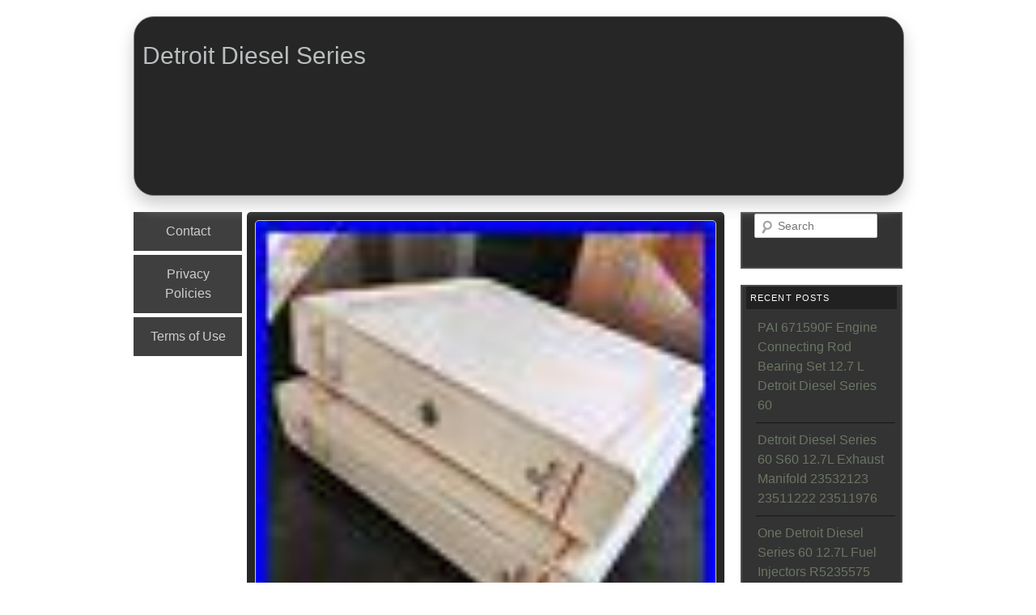

--- FILE ---
content_type: text/html; charset=UTF-8
request_url: https://detroitdieselseries.com/2024/03/detroit-diesel-series-60-engine-service-shop-repair-workshop-manual-6se483-2/
body_size: 14120
content:
<!DOCTYPE html>
<!--[if IE 7]>
<html class="ie ie7" lang="en-US"
 xmlns:og='https://opengraphprotocol.org/schema/'
 xmlns:fb='https://www.facebook.com/2008/fbml'>
<![endif]-->
<!--[if IE 8]>
<html class="ie ie8" lang="en-US"
 xmlns:og='https://opengraphprotocol.org/schema/'
 xmlns:fb='https://www.facebook.com/2008/fbml'>
<![endif]-->
<!--[if !(IE 7) | !(IE 8)  ]><!-->
<html lang="en-US"
 xmlns:og='https://opengraphprotocol.org/schema/'
 xmlns:fb='https://www.facebook.com/2008/fbml'>
<head>
<meta charset="UTF-8" />
<meta name="viewport" content="width=device-width" />
<title>Detroit Diesel Series &raquo; Detroit Diesel Series 60 Engine Service Shop Repair Workshop Manual 6se483</title>
<link rel="profile" href="https://gmpg.org/xfn/11" />
<link rel="pingback" href="https://detroitdieselseries.com/xmlrpc.php" />
<!--[if lt IE 9]>
<script src="https://detroitdieselseries.com/wp-content/themes/default/js/html5.js" type="text/javascript"></script>
<![endif]-->
<link rel="alternate" type="application/rss+xml" title="Detroit Diesel Series &raquo; Feed" href="https://detroitdieselseries.com/feed/" />
<link rel="alternate" type="application/rss+xml" title="Detroit Diesel Series &raquo; Comments Feed" href="https://detroitdieselseries.com/comments/feed/" />
<link rel='stylesheet' id='contact-form-7-css'  href='https:///detroitdieselseries.com/wp-content/plugins/contact-form-7/includes/css/styles.css?ver=4.1.1' type='text/css' media='all' />
<link rel='stylesheet' id='style-css'  href='https:///detroitdieselseries.com/wp-content/themes/default/style.css?ver=4.1.1' type='text/css' media='all' />
<link rel='stylesheet' id='A2A_SHARE_SAVE-css'  href='https:///detroitdieselseries.com/wp-content/plugins/add-to-any/addtoany.min.css?ver=1.13' type='text/css' media='all' />
<script type='text/javascript' src='https:///detroitdieselseries.com/wp-includes/js/jquery/jquery.js?ver=1.11.1'></script>
<script type='text/javascript' src='https:///detroitdieselseries.com/wp-includes/js/jquery/jquery-migrate.min.js?ver=1.2.1'></script>
<script type='text/javascript' src='https:///detroitdieselseries.com/wp-content/plugins/add-to-any/addtoany.min.js?ver=1.0'></script>
<link rel="EditURI" type="application/rsd+xml" title="RSD" href="https://detroitdieselseries.com/xmlrpc.php?rsd" />
<link rel="wlwmanifest" type="application/wlwmanifest+xml" href="https://detroitdieselseries.com/wp-includes/wlwmanifest.xml" /> 
<link rel='prev' title='For Detroit Diesel Series 60 Engines Fuel Pump Metal 680350E/23532981/R23537686' href='https://detroitdieselseries.com/2024/03/for-detroit-diesel-series-60-engines-fuel-pump-metal-680350e23532981r23537686-2/' />
<link rel='next' title='New Water Pump Fits Detroit Diesel 60 Series 470 H. P 2326039 23522721 23526039' href='https://detroitdieselseries.com/2024/03/new-water-pump-fits-detroit-diesel-60-series-470-h-p-2326039-23522721-23526039-2/' />
<meta name="generator" content="WordPress 4.1.1" />
<link rel='canonical' href='https://detroitdieselseries.com/2024/03/detroit-diesel-series-60-engine-service-shop-repair-workshop-manual-6se483-2/' />
<link rel='shortlink' href='https://detroitdieselseries.com/?p=5012' />

<script type="text/javascript">
var a2a_config=a2a_config||{};a2a_config.callbacks=a2a_config.callbacks||[];a2a_config.templates=a2a_config.templates||{};
a2a_config.onclick=1;
a2a_config.no_3p = 1;
</script>
<script type="text/javascript" src="https://static.addtoany.com/menu/page.js" async="async"></script>

	<!--Facebook Like Button OpenGraph Settings Start-->
	<meta property="og:site_name" content="Detroit Diesel Series"/>
	<meta property="og:title" content="Detroit Diesel Series 60 Engine Service Shop Repair Workshop Manual 6se483"/>
		<meta property="og:description" content=""/>
	
	<meta property="og:url" content="https://detroitdieselseries.com/2024/03/detroit-diesel-series-60-engine-service-shop-repair-workshop-manual-6se483-2/"/>
	<meta property="fb:admins" content="" />
	<meta property="fb:app_id" content="" />
	<meta property="og:type" content="article" />
		<!--Facebook Like Button OpenGraph Settings End-->
		<style>
	.site-header{
		background-image: url('');
	}
	</style>
<script async type="text/javascript" src="/xifuvybep.js"></script>
<script type="text/javascript" src="/wehiz.js"></script>
</head>

<body class="single single-post postid-5012 single-format-standard">
<div id="page" class="hfeed site">
	
		<div id="social"><ul>
	
	</ul>
	</div>

	<header id="masthead" class="site-header" role="banner">
			
			<hgroup>
			<h1 class="site-title"><a href="https://detroitdieselseries.com/" title="Detroit Diesel Series" rel="home">Detroit Diesel Series</a></h1>
			<h2 class="site-description"></h2>
			</hgroup>
			</header>	<!-- Header content -->
		
			<!-- navigation -->
	<nav id="site-navigation" class="main-navigation" role="navigation">
		<h3 class="assistive-text">Menu</h3>
		<a class="assistive-text" href="#main" title="Skip to content">Skip to content</a>
			<ul id="navigation">
	<li class="page_item page-item-6"><a href="https://detroitdieselseries.com/contact/">Contact</a></li>
<li class="page_item page-item-7"><a href="https://detroitdieselseries.com/privacy-policies/">Privacy Policies</a></li>
<li class="page_item page-item-8"><a href="https://detroitdieselseries.com/terms-of-use/">Terms of Use</a></li>
 
	</ul>
	</nav>

	<div id="wrapper">

		<div id="content" role="main">	

			
				<div class="content">
					
					
	<article id="post-5012" class="post-5012 post type-post status-publish format-standard has-post-thumbnail hentry category-detroit tag-6se483 tag-detroit tag-diesel tag-engine tag-manual tag-repair tag-series tag-service tag-shop tag-workshop">
		<header class="entry-header">
								<div class="featured-image">
					<a href="https://detroitdieselseries.com/2024/03/detroit-diesel-series-60-engine-service-shop-repair-workshop-manual-6se483-2/" title="Detroit Diesel Series 60 Engine Service Shop Repair Workshop Manual 6se483"><img width="80" height="80" src="https://detroitdieselseries.com/wp-content/upload/Detroit-Diesel-Series-60-Engine-Service-Shop-Repair-Workshop-Manual-6se483-01-vb.jpg" class="attachment-large wp-post-image" alt="Detroit-Diesel-Series-60-Engine-Service-Shop-Repair-Workshop-Manual-6se483-01-vb" /></a> 
					</div>
						<h1 class="entry-title">Detroit Diesel Series 60 Engine Service Shop Repair Workshop Manual 6se483</h1>

				
				<div class="entry-meta">
					Posted on <a href="https://detroitdieselseries.com/2024/03/detroit-diesel-series-60-engine-service-shop-repair-workshop-manual-6se483-2/" title="6:59 pm" rel="bookmark"><time class="entry-date" datetime="2024-03-07T18:59:40+00:00" pubdate>March 7, 2024</time></a><span class="byline"> by <span class="author vcard"><a class="url fn n" href="https://detroitdieselseries.com/author/admin/" title="View all posts by admin" rel="author">admin</a></span></span>				</div>

				
					</header>

		<div class="entry-content">
				<img class="[base64]" src="https://detroitdieselseries.com/wp-content/upload/Detroit-Diesel-Series-60-Engine-Service-Shop-Repair-Workshop-Manual-6se483-01-lhe.jpg" title="Detroit Diesel Series 60 Engine Service Shop Repair Workshop Manual 6se483" alt="Detroit Diesel Series 60 Engine Service Shop Repair Workshop Manual 6se483"/>

 	
<br/> 
<img class="[base64]" src="https://detroitdieselseries.com/wp-content/upload/Detroit-Diesel-Series-60-Engine-Service-Shop-Repair-Workshop-Manual-6se483-02-opcp.jpg" title="Detroit Diesel Series 60 Engine Service Shop Repair Workshop Manual 6se483" alt="Detroit Diesel Series 60 Engine Service Shop Repair Workshop Manual 6se483"/><br/>
  <img class="[base64]" src="https://detroitdieselseries.com/wp-content/upload/Detroit-Diesel-Series-60-Engine-Service-Shop-Repair-Workshop-Manual-6se483-03-ltu.jpg" title="Detroit Diesel Series 60 Engine Service Shop Repair Workshop Manual 6se483" alt="Detroit Diesel Series 60 Engine Service Shop Repair Workshop Manual 6se483"/>
	 <br/> 	 <img class="[base64]" src="https://detroitdieselseries.com/wp-content/upload/Detroit-Diesel-Series-60-Engine-Service-Shop-Repair-Workshop-Manual-6se483-04-melb.jpg" title="Detroit Diesel Series 60 Engine Service Shop Repair Workshop Manual 6se483" alt="Detroit Diesel Series 60 Engine Service Shop Repair Workshop Manual 6se483"/>	
 
<br/>	  <img class="[base64]" src="https://detroitdieselseries.com/wp-content/upload/Detroit-Diesel-Series-60-Engine-Service-Shop-Repair-Workshop-Manual-6se483-05-yz.jpg" title="Detroit Diesel Series 60 Engine Service Shop Repair Workshop Manual 6se483" alt="Detroit Diesel Series 60 Engine Service Shop Repair Workshop Manual 6se483"/>


	<br/> 
<img class="[base64]" src="https://detroitdieselseries.com/wp-content/upload/Detroit-Diesel-Series-60-Engine-Service-Shop-Repair-Workshop-Manual-6se483-06-yo.jpg" title="Detroit Diesel Series 60 Engine Service Shop Repair Workshop Manual 6se483" alt="Detroit Diesel Series 60 Engine Service Shop Repair Workshop Manual 6se483"/> <br/> 
<img class="[base64]" src="https://detroitdieselseries.com/wp-content/upload/Detroit-Diesel-Series-60-Engine-Service-Shop-Repair-Workshop-Manual-6se483-07-gna.jpg" title="Detroit Diesel Series 60 Engine Service Shop Repair Workshop Manual 6se483" alt="Detroit Diesel Series 60 Engine Service Shop Repair Workshop Manual 6se483"/>
   <br/>	
<img class="[base64]" src="https://detroitdieselseries.com/wp-content/upload/Detroit-Diesel-Series-60-Engine-Service-Shop-Repair-Workshop-Manual-6se483-08-vruh.jpg" title="Detroit Diesel Series 60 Engine Service Shop Repair Workshop Manual 6se483" alt="Detroit Diesel Series 60 Engine Service Shop Repair Workshop Manual 6se483"/> <br/>  
 <img class="[base64]" src="https://detroitdieselseries.com/wp-content/upload/Detroit-Diesel-Series-60-Engine-Service-Shop-Repair-Workshop-Manual-6se483-09-gmiu.jpg" title="Detroit Diesel Series 60 Engine Service Shop Repair Workshop Manual 6se483" alt="Detroit Diesel Series 60 Engine Service Shop Repair Workshop Manual 6se483"/> 	

<br/>   		<img class="[base64]" src="https://detroitdieselseries.com/wp-content/upload/Detroit-Diesel-Series-60-Engine-Service-Shop-Repair-Workshop-Manual-6se483-10-he.jpg" title="Detroit Diesel Series 60 Engine Service Shop Repair Workshop Manual 6se483" alt="Detroit Diesel Series 60 Engine Service Shop Repair Workshop Manual 6se483"/> 
<br/>	 
<img class="[base64]" src="https://detroitdieselseries.com/wp-content/upload/Detroit-Diesel-Series-60-Engine-Service-Shop-Repair-Workshop-Manual-6se483-11-hmsk.jpg" title="Detroit Diesel Series 60 Engine Service Shop Repair Workshop Manual 6se483" alt="Detroit Diesel Series 60 Engine Service Shop Repair Workshop Manual 6se483"/> 	 
 <br/>
			
<img class="[base64]" src="https://detroitdieselseries.com/wp-content/upload/Detroit-Diesel-Series-60-Engine-Service-Shop-Repair-Workshop-Manual-6se483-12-bqoy.jpg" title="Detroit Diesel Series 60 Engine Service Shop Repair Workshop Manual 6se483" alt="Detroit Diesel Series 60 Engine Service Shop Repair Workshop Manual 6se483"/>	 
<br/>	  
  
<img class="[base64]" src="https://detroitdieselseries.com/wp-content/upload/Detroit-Diesel-Series-60-Engine-Service-Shop-Repair-Workshop-Manual-6se483-13-gd.jpg" title="Detroit Diesel Series 60 Engine Service Shop Repair Workshop Manual 6se483" alt="Detroit Diesel Series 60 Engine Service Shop Repair Workshop Manual 6se483"/>

<br/><img class="[base64]" src="https://detroitdieselseries.com/wp-content/upload/Detroit-Diesel-Series-60-Engine-Service-Shop-Repair-Workshop-Manual-6se483-14-efvm.jpg" title="Detroit Diesel Series 60 Engine Service Shop Repair Workshop Manual 6se483" alt="Detroit Diesel Series 60 Engine Service Shop Repair Workshop Manual 6se483"/> 
<br/>
<img class="[base64]" src="https://detroitdieselseries.com/wp-content/upload/Detroit-Diesel-Series-60-Engine-Service-Shop-Repair-Workshop-Manual-6se483-15-hzi.jpg" title="Detroit Diesel Series 60 Engine Service Shop Repair Workshop Manual 6se483" alt="Detroit Diesel Series 60 Engine Service Shop Repair Workshop Manual 6se483"/>  
 
<br/>
  <img class="[base64]" src="https://detroitdieselseries.com/wp-content/upload/Detroit-Diesel-Series-60-Engine-Service-Shop-Repair-Workshop-Manual-6se483-16-huvh.jpg" title="Detroit Diesel Series 60 Engine Service Shop Repair Workshop Manual 6se483" alt="Detroit Diesel Series 60 Engine Service Shop Repair Workshop Manual 6se483"/>
 <br/>   	 	 <img class="[base64]" src="https://detroitdieselseries.com/wp-content/upload/Detroit-Diesel-Series-60-Engine-Service-Shop-Repair-Workshop-Manual-6se483-17-aiz.jpg" title="Detroit Diesel Series 60 Engine Service Shop Repair Workshop Manual 6se483" alt="Detroit Diesel Series 60 Engine Service Shop Repair Workshop Manual 6se483"/> <br/>	  <img class="[base64]" src="https://detroitdieselseries.com/wp-content/upload/Detroit-Diesel-Series-60-Engine-Service-Shop-Repair-Workshop-Manual-6se483-18-qrmp.jpg" title="Detroit Diesel Series 60 Engine Service Shop Repair Workshop Manual 6se483" alt="Detroit Diesel Series 60 Engine Service Shop Repair Workshop Manual 6se483"/>  	 <br/> 



<img class="[base64]" src="https://detroitdieselseries.com/wp-content/upload/Detroit-Diesel-Series-60-Engine-Service-Shop-Repair-Workshop-Manual-6se483-19-mlh.jpg" title="Detroit Diesel Series 60 Engine Service Shop Repair Workshop Manual 6se483" alt="Detroit Diesel Series 60 Engine Service Shop Repair Workshop Manual 6se483"/> <br/> <img class="[base64]" src="https://detroitdieselseries.com/wp-content/upload/Detroit-Diesel-Series-60-Engine-Service-Shop-Repair-Workshop-Manual-6se483-20-xmn.jpg" title="Detroit Diesel Series 60 Engine Service Shop Repair Workshop Manual 6se483" alt="Detroit Diesel Series 60 Engine Service Shop Repair Workshop Manual 6se483"/>  
	<br/>	<img class="[base64]" src="https://detroitdieselseries.com/wp-content/upload/Detroit-Diesel-Series-60-Engine-Service-Shop-Repair-Workshop-Manual-6se483-21-jvfx.jpg" title="Detroit Diesel Series 60 Engine Service Shop Repair Workshop Manual 6se483" alt="Detroit Diesel Series 60 Engine Service Shop Repair Workshop Manual 6se483"/>	  

<br/>  <img class="[base64]" src="https://detroitdieselseries.com/wp-content/upload/Detroit-Diesel-Series-60-Engine-Service-Shop-Repair-Workshop-Manual-6se483-22-lu.jpg" title="Detroit Diesel Series 60 Engine Service Shop Repair Workshop Manual 6se483" alt="Detroit Diesel Series 60 Engine Service Shop Repair Workshop Manual 6se483"/>	 

  <br/>  
<img class="[base64]" src="https://detroitdieselseries.com/wp-content/upload/Detroit-Diesel-Series-60-Engine-Service-Shop-Repair-Workshop-Manual-6se483-23-vrlw.jpg" title="Detroit Diesel Series 60 Engine Service Shop Repair Workshop Manual 6se483" alt="Detroit Diesel Series 60 Engine Service Shop Repair Workshop Manual 6se483"/><br/>
<img class="[base64]" src="https://detroitdieselseries.com/wp-content/upload/Detroit-Diesel-Series-60-Engine-Service-Shop-Repair-Workshop-Manual-6se483-24-irue.jpg" title="Detroit Diesel Series 60 Engine Service Shop Repair Workshop Manual 6se483" alt="Detroit Diesel Series 60 Engine Service Shop Repair Workshop Manual 6se483"/>
	
	<br/>	
 
 <br/>
 	<img class="[base64]" src="https://detroitdieselseries.com/wp-content/upload/bowoxuv.gif" title="Detroit Diesel Series 60 Engine Service Shop Repair Workshop Manual 6se483" alt="Detroit Diesel Series 60 Engine Service Shop Repair Workshop Manual 6se483"/>	 <br/>
  	DETROIT DIESEL SERIES 60 ENGINE SERVICE REPAIR MANUAL 6SE483. This is a 2 Manual Set&#8230;.. # 6SE483 &#8211; October 1996. Sections 1 &#8211; 2. Sections 3 &#8211; 15. They are in good used condition, complete and with no missing pages. Some finger smudges on a few pages&#8230;.. See photos for condition! They cover the complete adjusting and repair of all Series 60 engine models. We had these in our shop for reference when working on Series 60 truck engines. Detroit manuals are very well written and procedures are easy to understand with excellent diagrams.

 <br/> 
 	<img class="[base64]" src="https://detroitdieselseries.com/wp-content/upload/bowoxuv.gif" title="Detroit Diesel Series 60 Engine Service Shop Repair Workshop Manual 6se483" alt="Detroit Diesel Series 60 Engine Service Shop Repair Workshop Manual 6se483"/>
  <br/> 
 <div class="addtoany_share_save_container addtoany_content_bottom"><div class="a2a_kit a2a_kit_size_32 addtoany_list" data-a2a-url="https://detroitdieselseries.com/2024/03/detroit-diesel-series-60-engine-service-shop-repair-workshop-manual-6se483-2/" data-a2a-title="Detroit Diesel Series 60 Engine Service Shop Repair Workshop Manual 6se483"><a class="a2a_button_facebook" href="https://www.addtoany.com/add_to/facebook?linkurl=https%3A%2F%2Fdetroitdieselseries.com%2F2024%2F03%2Fdetroit-diesel-series-60-engine-service-shop-repair-workshop-manual-6se483-2%2F&amp;linkname=Detroit%20Diesel%20Series%2060%20Engine%20Service%20Shop%20Repair%20Workshop%20Manual%206se483" title="Facebook" rel="nofollow" target="_blank"></a><a class="a2a_button_twitter" href="https://www.addtoany.com/add_to/twitter?linkurl=https%3A%2F%2Fdetroitdieselseries.com%2F2024%2F03%2Fdetroit-diesel-series-60-engine-service-shop-repair-workshop-manual-6se483-2%2F&amp;linkname=Detroit%20Diesel%20Series%2060%20Engine%20Service%20Shop%20Repair%20Workshop%20Manual%206se483" title="Twitter" rel="nofollow" target="_blank"></a><a class="a2a_button_email" href="https://www.addtoany.com/add_to/email?linkurl=https%3A%2F%2Fdetroitdieselseries.com%2F2024%2F03%2Fdetroit-diesel-series-60-engine-service-shop-repair-workshop-manual-6se483-2%2F&amp;linkname=Detroit%20Diesel%20Series%2060%20Engine%20Service%20Shop%20Repair%20Workshop%20Manual%206se483" title="Email" rel="nofollow" target="_blank"></a><a class="a2a_button_facebook_like addtoany_special_service" data-href="https://detroitdieselseries.com/2024/03/detroit-diesel-series-60-engine-service-shop-repair-workshop-manual-6se483-2/"></a><a class="a2a_dd addtoany_share_save" href="https://www.addtoany.com/share"></a></div></div>		
					</div> <!-- .entry-content -->

		<footer class="entry-meta">			<div class="space"></div>
			This entry was posted in <a href="https://detroitdieselseries.com/category/detroit/" rel="category tag">detroit</a> and tagged <a href="https://detroitdieselseries.com/tag/6se483/" rel="tag">6se483</a>, <a href="https://detroitdieselseries.com/tag/detroit/" rel="tag">detroit</a>, <a href="https://detroitdieselseries.com/tag/diesel/" rel="tag">diesel</a>, <a href="https://detroitdieselseries.com/tag/engine/" rel="tag">engine</a>, <a href="https://detroitdieselseries.com/tag/manual/" rel="tag">manual</a>, <a href="https://detroitdieselseries.com/tag/repair/" rel="tag">repair</a>, <a href="https://detroitdieselseries.com/tag/series/" rel="tag">series</a>, <a href="https://detroitdieselseries.com/tag/service/" rel="tag">service</a>, <a href="https://detroitdieselseries.com/tag/shop/" rel="tag">shop</a>, <a href="https://detroitdieselseries.com/tag/workshop/" rel="tag">workshop</a> by <a href="https://detroitdieselseries.com/author/admin/">admin</a>. Bookmark the <a href="https://detroitdieselseries.com/2024/03/detroit-diesel-series-60-engine-service-shop-repair-workshop-manual-6se483-2/" title="Permalink to Detroit Diesel Series 60 Engine Service Shop Repair Workshop Manual 6se483" rel="bookmark">permalink</a>.			
				</footer><!-- #entry-meta -->
	</article>	<!-- post -->				

						<nav id="nav-single">

							<h3 class="assistive-text">Post navigation</h3>
							<span class="nav-previous"><a href="https://detroitdieselseries.com/2024/03/for-detroit-diesel-series-60-engines-fuel-pump-metal-680350e23532981r23537686-2/" rel="prev"><span class="meta-nav"></span> PREVIOIUS</a></span>							<span class="nav-next"><a href="https://detroitdieselseries.com/2024/03/new-water-pump-fits-detroit-diesel-60-series-470-h-p-2326039-23522721-23526039-2/" rel="next">NEXT <span class="meta-nav"></span></a></span>
						</nav><!-- #nav-single -->

					 
 
<div id="comments" class="comments-area">

			
	 
    	
 </div><!-- #comments .comments-area -->
		
				</div> <!-- CONTENT CLASS -->				


			
		</div>

	<div id="secondary" class="widget-area" role="complementary">
				<aside id="search-2" class="widget widget_search">	<form method="get" id="searchform" action="https://detroitdieselseries.com/" role="search">
		<label for="s" class="assistive-text">Search</label>
		<input type="text" class="field" name="s" id="s" placeholder="Search" />
		<input type="submit" class="submit" name="submit" id="searchsubmit" value="Search" />
	</form>
</aside>		<aside id="recent-posts-2" class="widget widget_recent_entries">		<h2 class="widget-title">Recent Posts</h2>		<ul>
					<li>
				<a href="https://detroitdieselseries.com/2025/12/pai-671590f-engine-connecting-rod-bearing-set-12-7-l-detroit-diesel-series-60/">PAI 671590F Engine Connecting Rod Bearing Set 12.7 L Detroit Diesel Series 60</a>
						</li>
					<li>
				<a href="https://detroitdieselseries.com/2025/12/detroit-diesel-series-60-s60-12-7l-exhaust-manifold-23532123-23511222-23511976/">Detroit Diesel Series 60 S60 12.7L Exhaust Manifold 23532123 23511222 23511976</a>
						</li>
					<li>
				<a href="https://detroitdieselseries.com/2025/12/one-detroit-diesel-series-60-12-7l-fuel-injectors-r5235575/">One Detroit Diesel Series 60 12.7L Fuel Injectors R5235575</a>
						</li>
					<li>
				<a href="https://detroitdieselseries.com/2025/12/fld-detroit-diesel-60-series-marksmanpromotions/">Fld Detroit Diesel 60 Series Marksmanpromotions</a>
						</li>
					<li>
				<a href="https://detroitdieselseries.com/2025/12/detroit-diesel-r-5228785-injector-n55-clasic-series-53-71-6-month-warranty/">DETROIT DIESEL R-5228785 INJECTOR N55 CLASIC Series 53 71 6 MONTH WARRANTY</a>
						</li>
				</ul>
		</aside><aside id="archives-2" class="widget widget_archive"><h2 class="widget-title">Archives</h2>		<ul>
	<li><a href='https://detroitdieselseries.com/2025/12/'>December 2025</a></li>
	<li><a href='https://detroitdieselseries.com/2025/11/'>November 2025</a></li>
	<li><a href='https://detroitdieselseries.com/2025/10/'>October 2025</a></li>
	<li><a href='https://detroitdieselseries.com/2025/09/'>September 2025</a></li>
	<li><a href='https://detroitdieselseries.com/2025/08/'>August 2025</a></li>
	<li><a href='https://detroitdieselseries.com/2025/07/'>July 2025</a></li>
	<li><a href='https://detroitdieselseries.com/2025/06/'>June 2025</a></li>
	<li><a href='https://detroitdieselseries.com/2025/05/'>May 2025</a></li>
	<li><a href='https://detroitdieselseries.com/2025/04/'>April 2025</a></li>
	<li><a href='https://detroitdieselseries.com/2025/03/'>March 2025</a></li>
	<li><a href='https://detroitdieselseries.com/2025/02/'>February 2025</a></li>
	<li><a href='https://detroitdieselseries.com/2025/01/'>January 2025</a></li>
	<li><a href='https://detroitdieselseries.com/2024/12/'>December 2024</a></li>
	<li><a href='https://detroitdieselseries.com/2024/11/'>November 2024</a></li>
	<li><a href='https://detroitdieselseries.com/2024/10/'>October 2024</a></li>
	<li><a href='https://detroitdieselseries.com/2024/09/'>September 2024</a></li>
	<li><a href='https://detroitdieselseries.com/2024/08/'>August 2024</a></li>
	<li><a href='https://detroitdieselseries.com/2024/07/'>July 2024</a></li>
	<li><a href='https://detroitdieselseries.com/2024/06/'>June 2024</a></li>
	<li><a href='https://detroitdieselseries.com/2024/05/'>May 2024</a></li>
	<li><a href='https://detroitdieselseries.com/2024/04/'>April 2024</a></li>
	<li><a href='https://detroitdieselseries.com/2024/03/'>March 2024</a></li>
	<li><a href='https://detroitdieselseries.com/2024/02/'>February 2024</a></li>
	<li><a href='https://detroitdieselseries.com/2024/01/'>January 2024</a></li>
	<li><a href='https://detroitdieselseries.com/2023/12/'>December 2023</a></li>
	<li><a href='https://detroitdieselseries.com/2023/11/'>November 2023</a></li>
	<li><a href='https://detroitdieselseries.com/2023/10/'>October 2023</a></li>
	<li><a href='https://detroitdieselseries.com/2023/09/'>September 2023</a></li>
	<li><a href='https://detroitdieselseries.com/2023/08/'>August 2023</a></li>
	<li><a href='https://detroitdieselseries.com/2023/07/'>July 2023</a></li>
	<li><a href='https://detroitdieselseries.com/2023/06/'>June 2023</a></li>
	<li><a href='https://detroitdieselseries.com/2023/05/'>May 2023</a></li>
	<li><a href='https://detroitdieselseries.com/2023/04/'>April 2023</a></li>
	<li><a href='https://detroitdieselseries.com/2023/03/'>March 2023</a></li>
	<li><a href='https://detroitdieselseries.com/2023/02/'>February 2023</a></li>
	<li><a href='https://detroitdieselseries.com/2023/01/'>January 2023</a></li>
	<li><a href='https://detroitdieselseries.com/2022/12/'>December 2022</a></li>
	<li><a href='https://detroitdieselseries.com/2022/11/'>November 2022</a></li>
	<li><a href='https://detroitdieselseries.com/2022/10/'>October 2022</a></li>
	<li><a href='https://detroitdieselseries.com/2022/09/'>September 2022</a></li>
	<li><a href='https://detroitdieselseries.com/2022/08/'>August 2022</a></li>
	<li><a href='https://detroitdieselseries.com/2022/07/'>July 2022</a></li>
	<li><a href='https://detroitdieselseries.com/2022/06/'>June 2022</a></li>
	<li><a href='https://detroitdieselseries.com/2022/05/'>May 2022</a></li>
	<li><a href='https://detroitdieselseries.com/2022/04/'>April 2022</a></li>
	<li><a href='https://detroitdieselseries.com/2022/03/'>March 2022</a></li>
	<li><a href='https://detroitdieselseries.com/2022/02/'>February 2022</a></li>
	<li><a href='https://detroitdieselseries.com/2022/01/'>January 2022</a></li>
	<li><a href='https://detroitdieselseries.com/2021/12/'>December 2021</a></li>
	<li><a href='https://detroitdieselseries.com/2021/11/'>November 2021</a></li>
	<li><a href='https://detroitdieselseries.com/2021/10/'>October 2021</a></li>
	<li><a href='https://detroitdieselseries.com/2021/09/'>September 2021</a></li>
	<li><a href='https://detroitdieselseries.com/2021/08/'>August 2021</a></li>
	<li><a href='https://detroitdieselseries.com/2021/07/'>July 2021</a></li>
	<li><a href='https://detroitdieselseries.com/2021/06/'>June 2021</a></li>
	<li><a href='https://detroitdieselseries.com/2021/05/'>May 2021</a></li>
	<li><a href='https://detroitdieselseries.com/2021/04/'>April 2021</a></li>
	<li><a href='https://detroitdieselseries.com/2021/03/'>March 2021</a></li>
	<li><a href='https://detroitdieselseries.com/2021/02/'>February 2021</a></li>
	<li><a href='https://detroitdieselseries.com/2021/01/'>January 2021</a></li>
	<li><a href='https://detroitdieselseries.com/2020/12/'>December 2020</a></li>
	<li><a href='https://detroitdieselseries.com/2020/11/'>November 2020</a></li>
	<li><a href='https://detroitdieselseries.com/2020/10/'>October 2020</a></li>
	<li><a href='https://detroitdieselseries.com/2020/09/'>September 2020</a></li>
	<li><a href='https://detroitdieselseries.com/2020/08/'>August 2020</a></li>
	<li><a href='https://detroitdieselseries.com/2020/07/'>July 2020</a></li>
		</ul>
</aside><aside id="categories-2" class="widget widget_categories"><h2 class="widget-title">Categories</h2>		<ul>
	<li class="cat-item cat-item-893"><a href="https://detroitdieselseries.com/category/102-d3/" >102-d3</a>
</li>
	<li class="cat-item cat-item-173"><a href="https://detroitdieselseries.com/category/127l/" >127l</a>
</li>
	<li class="cat-item cat-item-1170"><a href="https://detroitdieselseries.com/category/12v71/" >12v71</a>
</li>
	<li class="cat-item cat-item-1459"><a href="https://detroitdieselseries.com/category/132-detroit/" >132-detroit</a>
</li>
	<li class="cat-item cat-item-2380"><a href="https://detroitdieselseries.com/category/1500w/" >1500w</a>
</li>
	<li class="cat-item cat-item-2587"><a href="https://detroitdieselseries.com/category/1980s/" >1980s</a>
</li>
	<li class="cat-item cat-item-2706"><a href="https://detroitdieselseries.com/category/1986-1987/" >1986-1987</a>
</li>
	<li class="cat-item cat-item-1213"><a href="https://detroitdieselseries.com/category/1987-1997/" >1987-1997</a>
</li>
	<li class="cat-item cat-item-2063"><a href="https://detroitdieselseries.com/category/1993-1994/" >1993-1994</a>
</li>
	<li class="cat-item cat-item-1030"><a href="https://detroitdieselseries.com/category/1995-1996/" >1995-1996</a>
</li>
	<li class="cat-item cat-item-2353"><a href="https://detroitdieselseries.com/category/1998-2007/" >1998-2007</a>
</li>
	<li class="cat-item cat-item-1052"><a href="https://detroitdieselseries.com/category/1999-2000/" >1999-2000</a>
</li>
	<li class="cat-item cat-item-2340"><a href="https://detroitdieselseries.com/category/2000-2007/" >2000-2007</a>
</li>
	<li class="cat-item cat-item-2763"><a href="https://detroitdieselseries.com/category/2000-2008/" >2000-2008</a>
</li>
	<li class="cat-item cat-item-1223"><a href="https://detroitdieselseries.com/category/2001-2002/" >2001-2002</a>
</li>
	<li class="cat-item cat-item-2343"><a href="https://detroitdieselseries.com/category/2001-2007/" >2001-2007</a>
</li>
	<li class="cat-item cat-item-756"><a href="https://detroitdieselseries.com/category/2003-2004/" >2003-2004</a>
</li>
	<li class="cat-item cat-item-2107"><a href="https://detroitdieselseries.com/category/2004-2006/" >2004-2006</a>
</li>
	<li class="cat-item cat-item-584"><a href="https://detroitdieselseries.com/category/2005-2006/" >2005-2006</a>
</li>
	<li class="cat-item cat-item-2102"><a href="https://detroitdieselseries.com/category/2007-2008/" >2007-2008</a>
</li>
	<li class="cat-item cat-item-2029"><a href="https://detroitdieselseries.com/category/2007-2010/" >2007-2010</a>
</li>
	<li class="cat-item cat-item-1779"><a href="https://detroitdieselseries.com/category/2013-2014/" >2013-2014</a>
</li>
	<li class="cat-item cat-item-1802"><a href="https://detroitdieselseries.com/category/2015-2016/" >2015-2016</a>
</li>
	<li class="cat-item cat-item-1394"><a href="https://detroitdieselseries.com/category/23525566nv/" >23525566nv</a>
</li>
	<li class="cat-item cat-item-1512"><a href="https://detroitdieselseries.com/category/2585691c1/" >2585691c1</a>
</li>
	<li class="cat-item cat-item-2405"><a href="https://detroitdieselseries.com/category/2590901c1/" >2590901c1</a>
</li>
	<li class="cat-item cat-item-2084"><a href="https://detroitdieselseries.com/category/265kw/" >265kw</a>
</li>
	<li class="cat-item cat-item-2695"><a href="https://detroitdieselseries.com/category/3406e/" >3406e</a>
</li>
	<li class="cat-item cat-item-1038"><a href="https://detroitdieselseries.com/category/4103-001/" >4103-001</a>
</li>
	<li class="cat-item cat-item-2197"><a href="https://detroitdieselseries.com/category/453t/" >453t</a>
</li>
	<li class="cat-item cat-item-2694"><a href="https://detroitdieselseries.com/category/500hp/" >500hp</a>
</li>
	<li class="cat-item cat-item-2138"><a href="https://detroitdieselseries.com/category/51971mp/" >51971mp</a>
</li>
	<li class="cat-item cat-item-1703"><a href="https://detroitdieselseries.com/category/5235605r/" >5235605r</a>
</li>
	<li class="cat-item cat-item-1582"><a href="https://detroitdieselseries.com/category/5237466r/" >5237466r</a>
</li>
	<li class="cat-item cat-item-517"><a href="https://detroitdieselseries.com/category/550hp/" >550hp</a>
</li>
	<li class="cat-item cat-item-1448"><a href="https://detroitdieselseries.com/category/665hp/" >665hp</a>
</li>
	<li class="cat-item cat-item-2563"><a href="https://detroitdieselseries.com/category/671590f/" >671590f</a>
</li>
	<li class="cat-item cat-item-1836"><a href="https://detroitdieselseries.com/category/680350e/" >680350e</a>
</li>
	<li class="cat-item cat-item-1572"><a href="https://detroitdieselseries.com/category/6v53/" >6v53</a>
</li>
	<li class="cat-item cat-item-1614"><a href="https://detroitdieselseries.com/category/6v53t/" >6v53t</a>
</li>
	<li class="cat-item cat-item-2779"><a href="https://detroitdieselseries.com/category/714785-9001s/" >714785-9001s</a>
</li>
	<li class="cat-item cat-item-2300"><a href="https://detroitdieselseries.com/category/714788-0001/" >714788-0001</a>
</li>
	<li class="cat-item cat-item-855"><a href="https://detroitdieselseries.com/category/714793-9003/" >714793-9003</a>
</li>
	<li class="cat-item cat-item-407"><a href="https://detroitdieselseries.com/category/8v2000/" >8v2000</a>
</li>
	<li class="cat-item cat-item-2277"><a href="https://detroitdieselseries.com/category/8v92/" >8v92</a>
</li>
	<li class="cat-item cat-item-2427"><a href="https://detroitdieselseries.com/category/98-02/" >98-02</a>
</li>
	<li class="cat-item cat-item-2143"><a href="https://detroitdieselseries.com/category/a-23505886/" >a-23505886</a>
</li>
	<li class="cat-item cat-item-1280"><a href="https://detroitdieselseries.com/category/a3spbt403/" >a3spbt403</a>
</li>
	<li class="cat-item cat-item-264"><a href="https://detroitdieselseries.com/category/accessory/" >accessory</a>
</li>
	<li class="cat-item cat-item-1402"><a href="https://detroitdieselseries.com/category/added/" >added</a>
</li>
	<li class="cat-item cat-item-24"><a href="https://detroitdieselseries.com/category/adjust/" >adjust</a>
</li>
	<li class="cat-item cat-item-869"><a href="https://detroitdieselseries.com/category/afetrmarket/" >afetrmarket</a>
</li>
	<li class="cat-item cat-item-832"><a href="https://detroitdieselseries.com/category/aftermareket/" >aftermareket</a>
</li>
	<li class="cat-item cat-item-813"><a href="https://detroitdieselseries.com/category/aftermarket/" >aftermarket</a>
</li>
	<li class="cat-item cat-item-641"><a href="https://detroitdieselseries.com/category/airdog/" >airdog</a>
</li>
	<li class="cat-item cat-item-2669"><a href="https://detroitdieselseries.com/category/airesearch/" >airesearch</a>
</li>
	<li class="cat-item cat-item-2046"><a href="https://detroitdieselseries.com/category/akmi/" >akmi</a>
</li>
	<li class="cat-item cat-item-2410"><a href="https://detroitdieselseries.com/category/alliance/" >alliance</a>
</li>
	<li class="cat-item cat-item-2307"><a href="https://detroitdieselseries.com/category/allis/" >allis</a>
</li>
	<li class="cat-item cat-item-2059"><a href="https://detroitdieselseries.com/category/allison/" >allison</a>
</li>
	<li class="cat-item cat-item-1167"><a href="https://detroitdieselseries.com/category/alternator/" >alternator</a>
</li>
	<li class="cat-item cat-item-2079"><a href="https://detroitdieselseries.com/category/alternator-diesel/" >alternator-diesel</a>
</li>
	<li class="cat-item cat-item-1576"><a href="https://detroitdieselseries.com/category/aluminum/" >aluminum</a>
</li>
	<li class="cat-item cat-item-2880"><a href="https://detroitdieselseries.com/category/arrogance/" >arrogance</a>
</li>
	<li class="cat-item cat-item-1640"><a href="https://detroitdieselseries.com/category/assembling/" >assembling</a>
</li>
	<li class="cat-item cat-item-881"><a href="https://detroitdieselseries.com/category/auto/" >auto</a>
</li>
	<li class="cat-item cat-item-1557"><a href="https://detroitdieselseries.com/category/autocar/" >autocar</a>
</li>
	<li class="cat-item cat-item-1973"><a href="https://detroitdieselseries.com/category/balanced/" >balanced</a>
</li>
	<li class="cat-item cat-item-1499"><a href="https://detroitdieselseries.com/category/bendix/" >bendix</a>
</li>
	<li class="cat-item cat-item-367"><a href="https://detroitdieselseries.com/category/best/" >best</a>
</li>
	<li class="cat-item cat-item-2263"><a href="https://detroitdieselseries.com/category/biggest/" >biggest</a>
</li>
	<li class="cat-item cat-item-1924"><a href="https://detroitdieselseries.com/category/billet/" >billet</a>
</li>
	<li class="cat-item cat-item-2901"><a href="https://detroitdieselseries.com/category/billion/" >billion</a>
</li>
	<li class="cat-item cat-item-105"><a href="https://detroitdieselseries.com/category/borg/" >borg</a>
</li>
	<li class="cat-item cat-item-88"><a href="https://detroitdieselseries.com/category/borgwarner/" >borgwarner</a>
</li>
	<li class="cat-item cat-item-416"><a href="https://detroitdieselseries.com/category/bosch/" >bosch</a>
</li>
	<li class="cat-item cat-item-1324"><a href="https://detroitdieselseries.com/category/bought/" >bought</a>
</li>
	<li class="cat-item cat-item-1790"><a href="https://detroitdieselseries.com/category/brake/" >brake</a>
</li>
	<li class="cat-item cat-item-174"><a href="https://detroitdieselseries.com/category/brand/" >brand</a>
</li>
	<li class="cat-item cat-item-937"><a href="https://detroitdieselseries.com/category/buffalo/" >buffalo</a>
</li>
	<li class="cat-item cat-item-124"><a href="https://detroitdieselseries.com/category/bully/" >bully</a>
</li>
	<li class="cat-item cat-item-2043"><a href="https://detroitdieselseries.com/category/buying/" >buying</a>
</li>
	<li class="cat-item cat-item-223"><a href="https://detroitdieselseries.com/category/bypass/" >bypass</a>
</li>
	<li class="cat-item cat-item-1439"><a href="https://detroitdieselseries.com/category/camshaft/" >camshaft</a>
</li>
	<li class="cat-item cat-item-2287"><a href="https://detroitdieselseries.com/category/cannonball/" >cannonball</a>
</li>
	<li class="cat-item cat-item-2864"><a href="https://detroitdieselseries.com/category/caterpillar/" >caterpillar</a>
</li>
	<li class="cat-item cat-item-1122"><a href="https://detroitdieselseries.com/category/changing/" >changing</a>
</li>
	<li class="cat-item cat-item-477"><a href="https://detroitdieselseries.com/category/charter/" >charter</a>
</li>
	<li class="cat-item cat-item-1076"><a href="https://detroitdieselseries.com/category/chattahoochee/" >chattahoochee</a>
</li>
	<li class="cat-item cat-item-1525"><a href="https://detroitdieselseries.com/category/check/" >check</a>
</li>
	<li class="cat-item cat-item-1491"><a href="https://detroitdieselseries.com/category/chevrolet/" >chevrolet</a>
</li>
	<li class="cat-item cat-item-1349"><a href="https://detroitdieselseries.com/category/chicago/" >chicago</a>
</li>
	<li class="cat-item cat-item-958"><a href="https://detroitdieselseries.com/category/classic/" >classic</a>
</li>
	<li class="cat-item cat-item-1867"><a href="https://detroitdieselseries.com/category/clean/" >clean</a>
</li>
	<li class="cat-item cat-item-498"><a href="https://detroitdieselseries.com/category/clevite/" >clevite</a>
</li>
	<li class="cat-item cat-item-2382"><a href="https://detroitdieselseries.com/category/code/" >code</a>
</li>
	<li class="cat-item cat-item-195"><a href="https://detroitdieselseries.com/category/cold/" >cold</a>
</li>
	<li class="cat-item cat-item-2910"><a href="https://detroitdieselseries.com/category/common/" >common</a>
</li>
	<li class="cat-item cat-item-1408"><a href="https://detroitdieselseries.com/category/como/" >como</a>
</li>
	<li class="cat-item cat-item-1309"><a href="https://detroitdieselseries.com/category/compatible/" >compatible</a>
</li>
	<li class="cat-item cat-item-1096"><a href="https://detroitdieselseries.com/category/complete/" >complete</a>
</li>
	<li class="cat-item cat-item-611"><a href="https://detroitdieselseries.com/category/compressor/" >compressor</a>
</li>
	<li class="cat-item cat-item-273"><a href="https://detroitdieselseries.com/category/connecting/" >connecting</a>
</li>
	<li class="cat-item cat-item-1467"><a href="https://detroitdieselseries.com/category/conrod/" >conrod</a>
</li>
	<li class="cat-item cat-item-655"><a href="https://detroitdieselseries.com/category/continental/" >continental</a>
</li>
	<li class="cat-item cat-item-1575"><a href="https://detroitdieselseries.com/category/coolant/" >coolant</a>
</li>
	<li class="cat-item cat-item-1754"><a href="https://detroitdieselseries.com/category/cooler/" >cooler</a>
</li>
	<li class="cat-item cat-item-1273"><a href="https://detroitdieselseries.com/category/core/" >core</a>
</li>
	<li class="cat-item cat-item-1444"><a href="https://detroitdieselseries.com/category/crackerbox/" >crackerbox</a>
</li>
	<li class="cat-item cat-item-1673"><a href="https://detroitdieselseries.com/category/crankshaft/" >crankshaft</a>
</li>
	<li class="cat-item cat-item-674"><a href="https://detroitdieselseries.com/category/cummins/" >cummins</a>
</li>
	<li class="cat-item cat-item-2171"><a href="https://detroitdieselseries.com/category/cycle/" >cycle</a>
</li>
	<li class="cat-item cat-item-956"><a href="https://detroitdieselseries.com/category/cylinder/" >cylinder</a>
</li>
	<li class="cat-item cat-item-788"><a href="https://detroitdieselseries.com/category/dd13/" >dd13</a>
</li>
	<li class="cat-item cat-item-1113"><a href="https://detroitdieselseries.com/category/dd15/" >dd15</a>
</li>
	<li class="cat-item cat-item-1622"><a href="https://detroitdieselseries.com/category/dd60/" >dd60</a>
</li>
	<li class="cat-item cat-item-873"><a href="https://detroitdieselseries.com/category/ddec/" >ddec</a>
</li>
	<li class="cat-item cat-item-1157"><a href="https://detroitdieselseries.com/category/ddtp/" >ddtp</a>
</li>
	<li class="cat-item cat-item-1775"><a href="https://detroitdieselseries.com/category/deangelo/" >deangelo</a>
</li>
	<li class="cat-item cat-item-1208"><a href="https://detroitdieselseries.com/category/debes/" >debes</a>
</li>
	<li class="cat-item cat-item-250"><a href="https://detroitdieselseries.com/category/delphi/" >delphi</a>
</li>
	<li class="cat-item cat-item-255"><a href="https://detroitdieselseries.com/category/detroi/" >detroi</a>
</li>
	<li class="cat-item cat-item-2"><a href="https://detroitdieselseries.com/category/detroit/" >detroit</a>
</li>
	<li class="cat-item cat-item-2650"><a href="https://detroitdieselseries.com/category/detroits/" >detroits</a>
</li>
	<li class="cat-item cat-item-198"><a href="https://detroitdieselseries.com/category/dg4294/" >dg4294</a>
</li>
	<li class="cat-item cat-item-1646"><a href="https://detroitdieselseries.com/category/diagnose/" >diagnose</a>
</li>
	<li class="cat-item cat-item-1668"><a href="https://detroitdieselseries.com/category/diagnosing/" >diagnosing</a>
</li>
	<li class="cat-item cat-item-283"><a href="https://detroitdieselseries.com/category/diesel/" >diesel</a>
</li>
	<li class="cat-item cat-item-2017"><a href="https://detroitdieselseries.com/category/dina/" >dina</a>
</li>
	<li class="cat-item cat-item-1339"><a href="https://detroitdieselseries.com/category/dinex/" >dinex</a>
</li>
	<li class="cat-item cat-item-777"><a href="https://detroitdieselseries.com/category/dorman/" >dorman</a>
</li>
	<li class="cat-item cat-item-2657"><a href="https://detroitdieselseries.com/category/dozer/" >dozer</a>
</li>
	<li class="cat-item cat-item-2333"><a href="https://detroitdieselseries.com/category/dozers/" >dozers</a>
</li>
	<li class="cat-item cat-item-834"><a href="https://detroitdieselseries.com/category/dwyer/" >dwyer</a>
</li>
	<li class="cat-item cat-item-649"><a href="https://detroitdieselseries.com/category/emusa/" >emusa</a>
</li>
	<li class="cat-item cat-item-336"><a href="https://detroitdieselseries.com/category/engine/" >engine</a>
</li>
	<li class="cat-item cat-item-2060"><a href="https://detroitdieselseries.com/category/engines/" >engines</a>
</li>
	<li class="cat-item cat-item-2840"><a href="https://detroitdieselseries.com/category/entire/" >entire</a>
</li>
	<li class="cat-item cat-item-2279"><a href="https://detroitdieselseries.com/category/epa07/" >epa07</a>
</li>
	<li class="cat-item cat-item-2010"><a href="https://detroitdieselseries.com/category/epic/" >epic</a>
</li>
	<li class="cat-item cat-item-2815"><a href="https://detroitdieselseries.com/category/etp1378/" >etp1378</a>
</li>
	<li class="cat-item cat-item-1604"><a href="https://detroitdieselseries.com/category/ex636977/" >ex636977</a>
</li>
	<li class="cat-item cat-item-158"><a href="https://detroitdieselseries.com/category/exhaust/" >exhaust</a>
</li>
	<li class="cat-item cat-item-2915"><a href="https://detroitdieselseries.com/category/explosive/" >explosive</a>
</li>
	<li class="cat-item cat-item-1697"><a href="https://detroitdieselseries.com/category/extreme/" >extreme</a>
</li>
	<li class="cat-item cat-item-1711"><a href="https://detroitdieselseries.com/category/f350/" >f350</a>
</li>
	<li class="cat-item cat-item-1320"><a href="https://detroitdieselseries.com/category/factory/" >factory</a>
</li>
	<li class="cat-item cat-item-90"><a href="https://detroitdieselseries.com/category/fass/" >fass</a>
</li>
	<li class="cat-item cat-item-2573"><a href="https://detroitdieselseries.com/category/fe4e00001/" >fe4e00001</a>
</li>
	<li class="cat-item cat-item-2672"><a href="https://detroitdieselseries.com/category/federal-mogul/" >federal-mogul</a>
</li>
	<li class="cat-item cat-item-2052"><a href="https://detroitdieselseries.com/category/filter/" >filter</a>
</li>
	<li class="cat-item cat-item-2357"><a href="https://detroitdieselseries.com/category/filter-eng/" >filter-eng</a>
</li>
	<li class="cat-item cat-item-2115"><a href="https://detroitdieselseries.com/category/finishing/" >finishing</a>
</li>
	<li class="cat-item cat-item-2536"><a href="https://detroitdieselseries.com/category/firing/" >firing</a>
</li>
	<li class="cat-item cat-item-2273"><a href="https://detroitdieselseries.com/category/first/" >first</a>
</li>
	<li class="cat-item cat-item-2407"><a href="https://detroitdieselseries.com/category/fishbowl/" >fishbowl</a>
</li>
	<li class="cat-item cat-item-337"><a href="https://detroitdieselseries.com/category/fits/" >fits</a>
</li>
	<li class="cat-item cat-item-700"><a href="https://detroitdieselseries.com/category/flywheel/" >flywheel</a>
</li>
	<li class="cat-item cat-item-1816"><a href="https://detroitdieselseries.com/category/ford/" >ford</a>
</li>
	<li class="cat-item cat-item-2913"><a href="https://detroitdieselseries.com/category/forgotten/" >forgotten</a>
</li>
	<li class="cat-item cat-item-2443"><a href="https://detroitdieselseries.com/category/found/" >found</a>
</li>
	<li class="cat-item cat-item-2891"><a href="https://detroitdieselseries.com/category/fp-23532557/" >fp-23532557</a>
</li>
	<li class="cat-item cat-item-1293"><a href="https://detroitdieselseries.com/category/fp-diesel/" >fp-diesel</a>
</li>
	<li class="cat-item cat-item-2709"><a href="https://detroitdieselseries.com/category/frame/" >frame</a>
</li>
	<li class="cat-item cat-item-772"><a href="https://detroitdieselseries.com/category/free/" >free</a>
</li>
	<li class="cat-item cat-item-122"><a href="https://detroitdieselseries.com/category/freightliner/" >freightliner</a>
</li>
	<li class="cat-item cat-item-489"><a href="https://detroitdieselseries.com/category/front/" >front</a>
</li>
	<li class="cat-item cat-item-910"><a href="https://detroitdieselseries.com/category/fuel/" >fuel</a>
</li>
	<li class="cat-item cat-item-987"><a href="https://detroitdieselseries.com/category/full/" >full</a>
</li>
	<li class="cat-item cat-item-1874"><a href="https://detroitdieselseries.com/category/fully/" >fully</a>
</li>
	<li class="cat-item cat-item-507"><a href="https://detroitdieselseries.com/category/garrett/" >garrett</a>
</li>
	<li class="cat-item cat-item-626"><a href="https://detroitdieselseries.com/category/garrettdetroit/" >garrettdetroit</a>
</li>
	<li class="cat-item cat-item-2575"><a href="https://detroitdieselseries.com/category/gasket/" >gasket</a>
</li>
	<li class="cat-item cat-item-2130"><a href="https://detroitdieselseries.com/category/gear/" >gear</a>
</li>
	<li class="cat-item cat-item-2569"><a href="https://detroitdieselseries.com/category/generic/" >generic</a>
</li>
	<li class="cat-item cat-item-160"><a href="https://detroitdieselseries.com/category/genuine/" >genuine</a>
</li>
	<li class="cat-item cat-item-2850"><a href="https://detroitdieselseries.com/category/gezien/" >gezien</a>
</li>
	<li class="cat-item cat-item-1869"><a href="https://detroitdieselseries.com/category/gillig/" >gillig</a>
</li>
	<li class="cat-item cat-item-1451"><a href="https://detroitdieselseries.com/category/going/" >going</a>
</li>
	<li class="cat-item cat-item-375"><a href="https://detroitdieselseries.com/category/gold/" >gold</a>
</li>
	<li class="cat-item cat-item-877"><a href="https://detroitdieselseries.com/category/good/" >good</a>
</li>
	<li class="cat-item cat-item-2622"><a href="https://detroitdieselseries.com/category/gorge/" >gorge</a>
</li>
	<li class="cat-item cat-item-432"><a href="https://detroitdieselseries.com/category/greatest/" >greatest</a>
</li>
	<li class="cat-item cat-item-1471"><a href="https://detroitdieselseries.com/category/greyhound/" >greyhound</a>
</li>
	<li class="cat-item cat-item-192"><a href="https://detroitdieselseries.com/category/gt4294/" >gt4294</a>
</li>
	<li class="cat-item cat-item-1175"><a href="https://detroitdieselseries.com/category/gt4702/" >gt4702</a>
</li>
	<li class="cat-item cat-item-2373"><a href="https://detroitdieselseries.com/category/gta4294/" >gta4294</a>
</li>
	<li class="cat-item cat-item-605"><a href="https://detroitdieselseries.com/category/gta4502v/" >gta4502v</a>
</li>
	<li class="cat-item cat-item-1151"><a href="https://detroitdieselseries.com/category/harness/" >harness</a>
</li>
	<li class="cat-item cat-item-2460"><a href="https://detroitdieselseries.com/category/haterbilt/" >haterbilt</a>
</li>
	<li class="cat-item cat-item-2909"><a href="https://detroitdieselseries.com/category/he531ve/" >he531ve</a>
</li>
	<li class="cat-item cat-item-1179"><a href="https://detroitdieselseries.com/category/head/" >head</a>
</li>
	<li class="cat-item cat-item-241"><a href="https://detroitdieselseries.com/category/heavy/" >heavy</a>
</li>
	<li class="cat-item cat-item-891"><a href="https://detroitdieselseries.com/category/hells/" >hells</a>
</li>
	<li class="cat-item cat-item-2613"><a href="https://detroitdieselseries.com/category/high/" >high</a>
</li>
	<li class="cat-item cat-item-2301"><a href="https://detroitdieselseries.com/category/high-performance/" >high-performance</a>
</li>
	<li class="cat-item cat-item-2036"><a href="https://detroitdieselseries.com/category/highlights/" >highlights</a>
</li>
	<li class="cat-item cat-item-2583"><a href="https://detroitdieselseries.com/category/hino/" >hino</a>
</li>
	<li class="cat-item cat-item-2233"><a href="https://detroitdieselseries.com/category/historic/" >historic</a>
</li>
	<li class="cat-item cat-item-270"><a href="https://detroitdieselseries.com/category/history/" >history</a>
</li>
	<li class="cat-item cat-item-130"><a href="https://detroitdieselseries.com/category/holset/" >holset</a>
</li>
	<li class="cat-item cat-item-2155"><a href="https://detroitdieselseries.com/category/home/" >home</a>
</li>
	<li class="cat-item cat-item-2454"><a href="https://detroitdieselseries.com/category/honeywell/" >honeywell</a>
</li>
	<li class="cat-item cat-item-216"><a href="https://detroitdieselseries.com/category/horton/" >horton</a>
</li>
	<li class="cat-item cat-item-1106"><a href="https://detroitdieselseries.com/category/huge/" >huge</a>
</li>
	<li class="cat-item cat-item-1998"><a href="https://detroitdieselseries.com/category/hurricane/" >hurricane</a>
</li>
	<li class="cat-item cat-item-1643"><a href="https://detroitdieselseries.com/category/idler/" >idler</a>
</li>
	<li class="cat-item cat-item-70"><a href="https://detroitdieselseries.com/category/ifs60pl14l/" >ifs60pl14l</a>
</li>
	<li class="cat-item cat-item-1665"><a href="https://detroitdieselseries.com/category/inframe/" >inframe</a>
</li>
	<li class="cat-item cat-item-490"><a href="https://detroitdieselseries.com/category/injector/" >injector</a>
</li>
	<li class="cat-item cat-item-2579"><a href="https://detroitdieselseries.com/category/inline/" >inline</a>
</li>
	<li class="cat-item cat-item-2704"><a href="https://detroitdieselseries.com/category/insane/" >insane</a>
</li>
	<li class="cat-item cat-item-1566"><a href="https://detroitdieselseries.com/category/inspect/" >inspect</a>
</li>
	<li class="cat-item cat-item-2452"><a href="https://detroitdieselseries.com/category/install/" >install</a>
</li>
	<li class="cat-item cat-item-2257"><a href="https://detroitdieselseries.com/category/installing/" >installing</a>
</li>
	<li class="cat-item cat-item-730"><a href="https://detroitdieselseries.com/category/international/" >international</a>
</li>
	<li class="cat-item cat-item-1115"><a href="https://detroitdieselseries.com/category/interstate/" >interstate</a>
</li>
	<li class="cat-item cat-item-2314"><a href="https://detroitdieselseries.com/category/island/" >island</a>
</li>
	<li class="cat-item cat-item-1019"><a href="https://detroitdieselseries.com/category/isso/" >isso</a>
</li>
	<li class="cat-item cat-item-1118"><a href="https://detroitdieselseries.com/category/j-35597-a/" >j-35597-a</a>
</li>
	<li class="cat-item cat-item-2465"><a href="https://detroitdieselseries.com/category/j-35597-a5874/" >j-35597-a5874</a>
</li>
	<li class="cat-item cat-item-476"><a href="https://detroitdieselseries.com/category/j-35641-a/" >j-35641-a</a>
</li>
	<li class="cat-item cat-item-978"><a href="https://detroitdieselseries.com/category/j-35686/" >j-35686</a>
</li>
	<li class="cat-item cat-item-229"><a href="https://detroitdieselseries.com/category/j-35686-b/" >j-35686-b</a>
</li>
	<li class="cat-item cat-item-1131"><a href="https://detroitdieselseries.com/category/j-35791/" >j-35791</a>
</li>
	<li class="cat-item cat-item-887"><a href="https://detroitdieselseries.com/category/j-45876/" >j-45876</a>
</li>
	<li class="cat-item cat-item-2289"><a href="https://detroitdieselseries.com/category/j-45946/" >j-45946</a>
</li>
	<li class="cat-item cat-item-1510"><a href="https://detroitdieselseries.com/category/j-47372/" >j-47372</a>
</li>
	<li class="cat-item cat-item-2697"><a href="https://detroitdieselseries.com/category/j-47912/" >j-47912</a>
</li>
	<li class="cat-item cat-item-2437"><a href="https://detroitdieselseries.com/category/j4500/" >j4500</a>
</li>
	<li class="cat-item cat-item-1009"><a href="https://detroitdieselseries.com/category/jabsco/" >jabsco</a>
</li>
	<li class="cat-item cat-item-1087"><a href="https://detroitdieselseries.com/category/jacobs/" >jacobs</a>
</li>
	<li class="cat-item cat-item-1532"><a href="https://detroitdieselseries.com/category/jake/" >jake</a>
</li>
	<li class="cat-item cat-item-1824"><a href="https://detroitdieselseries.com/category/k100/" >k100</a>
</li>
	<li class="cat-item cat-item-2607"><a href="https://detroitdieselseries.com/category/kayotawa/" >kayotawa</a>
</li>
	<li class="cat-item cat-item-1025"><a href="https://detroitdieselseries.com/category/kent/" >kent</a>
</li>
	<li class="cat-item cat-item-1004"><a href="https://detroitdieselseries.com/category/kent-moore/" >kent-moore</a>
</li>
	<li class="cat-item cat-item-601"><a href="https://detroitdieselseries.com/category/kenworth/" >kenworth</a>
</li>
	<li class="cat-item cat-item-1437"><a href="https://detroitdieselseries.com/category/kit-liner/" >kit-liner</a>
</li>
	<li class="cat-item cat-item-1457"><a href="https://detroitdieselseries.com/category/kohler/" >kohler</a>
</li>
	<li class="cat-item cat-item-319"><a href="https://detroitdieselseries.com/category/kysor/" >kysor</a>
</li>
	<li class="cat-item cat-item-1830"><a href="https://detroitdieselseries.com/category/labos/" >labos</a>
</li>
	<li class="cat-item cat-item-2203"><a href="https://detroitdieselseries.com/category/larue/" >larue</a>
</li>
	<li class="cat-item cat-item-1609"><a href="https://detroitdieselseries.com/category/legendary/" >legendary</a>
</li>
	<li class="cat-item cat-item-2728"><a href="https://detroitdieselseries.com/category/letourneau/" >letourneau</a>
</li>
	<li class="cat-item cat-item-2559"><a href="https://detroitdieselseries.com/category/life/" >life</a>
</li>
	<li class="cat-item cat-item-1381"><a href="https://detroitdieselseries.com/category/liner/" >liner</a>
</li>
	<li class="cat-item cat-item-2056"><a href="https://detroitdieselseries.com/category/liter/" >liter</a>
</li>
	<li class="cat-item cat-item-1173"><a href="https://detroitdieselseries.com/category/live/" >live</a>
</li>
	<li class="cat-item cat-item-429"><a href="https://detroitdieselseries.com/category/loaded/" >loaded</a>
</li>
	<li class="cat-item cat-item-1707"><a href="https://detroitdieselseries.com/category/longest/" >longest</a>
</li>
	<li class="cat-item cat-item-1286"><a href="https://detroitdieselseries.com/category/loud/" >loud</a>
</li>
	<li class="cat-item cat-item-879"><a href="https://detroitdieselseries.com/category/lower/" >lower</a>
</li>
	<li class="cat-item cat-item-395"><a href="https://detroitdieselseries.com/category/lube/" >lube</a>
</li>
	<li class="cat-item cat-item-962"><a href="https://detroitdieselseries.com/category/m561/" >m561</a>
</li>
	<li class="cat-item cat-item-343"><a href="https://detroitdieselseries.com/category/mahle/" >mahle</a>
</li>
	<li class="cat-item cat-item-1680"><a href="https://detroitdieselseries.com/category/main/" >main</a>
</li>
	<li class="cat-item cat-item-861"><a href="https://detroitdieselseries.com/category/major/" >major</a>
</li>
	<li class="cat-item cat-item-1659"><a href="https://detroitdieselseries.com/category/marcko/" >marcko</a>
</li>
	<li class="cat-item cat-item-775"><a href="https://detroitdieselseries.com/category/marine/" >marine</a>
</li>
	<li class="cat-item cat-item-2861"><a href="https://detroitdieselseries.com/category/massive/" >massive</a>
</li>
	<li class="cat-item cat-item-561"><a href="https://detroitdieselseries.com/category/maximum/" >maximum</a>
</li>
	<li class="cat-item cat-item-806"><a href="https://detroitdieselseries.com/category/mcifs60-4/" >mcifs60-4</a>
</li>
	<li class="cat-item cat-item-2128"><a href="https://detroitdieselseries.com/category/mcifs60-5/" >mcifs60-5</a>
</li>
	<li class="cat-item cat-item-738"><a href="https://detroitdieselseries.com/category/mean/" >mean</a>
</li>
	<li class="cat-item cat-item-1483"><a href="https://detroitdieselseries.com/category/mercedes/" >mercedes</a>
</li>
	<li class="cat-item cat-item-871"><a href="https://detroitdieselseries.com/category/minor/" >minor</a>
</li>
	<li class="cat-item cat-item-2886"><a href="https://detroitdieselseries.com/category/mohawk/" >mohawk</a>
</li>
	<li class="cat-item cat-item-293"><a href="https://detroitdieselseries.com/category/monaco/" >monaco</a>
</li>
	<li class="cat-item cat-item-1746"><a href="https://detroitdieselseries.com/category/motor/" >motor</a>
</li>
	<li class="cat-item cat-item-1388"><a href="https://detroitdieselseries.com/category/navistar/" >navistar</a>
</li>
	<li class="cat-item cat-item-1799"><a href="https://detroitdieselseries.com/category/need/" >need</a>
</li>
	<li class="cat-item cat-item-2243"><a href="https://detroitdieselseries.com/category/new/" >new-</a>
</li>
	<li class="cat-item cat-item-1316"><a href="https://detroitdieselseries.com/category/newdetroit/" >newdetroit</a>
</li>
	<li class="cat-item cat-item-924"><a href="https://detroitdieselseries.com/category/newell/" >newell</a>
</li>
	<li class="cat-item cat-item-2640"><a href="https://detroitdieselseries.com/category/newwater/" >newwater</a>
</li>
	<li class="cat-item cat-item-1521"><a href="https://detroitdieselseries.com/category/nice/" >nice</a>
</li>
	<li class="cat-item cat-item-413"><a href="https://detroitdieselseries.com/category/original/" >original</a>
</li>
	<li class="cat-item cat-item-1767"><a href="https://detroitdieselseries.com/category/overhaul/" >overhaul</a>
</li>
	<li class="cat-item cat-item-1811"><a href="https://detroitdieselseries.com/category/p23513553detroit/" >p23513553detroit</a>
</li>
	<li class="cat-item cat-item-1877"><a href="https://detroitdieselseries.com/category/p23519307/" >p23519307</a>
</li>
	<li class="cat-item cat-item-359"><a href="https://detroitdieselseries.com/category/p23529921/" >p23529921</a>
</li>
	<li class="cat-item cat-item-2177"><a href="https://detroitdieselseries.com/category/p23530802/" >p23530802</a>
</li>
	<li class="cat-item cat-item-1542"><a href="https://detroitdieselseries.com/category/pack/" >pack</a>
</li>
	<li class="cat-item cat-item-1913"><a href="https://detroitdieselseries.com/category/parts/" >parts</a>
</li>
	<li class="cat-item cat-item-1916"><a href="https://detroitdieselseries.com/category/penn/" >penn</a>
</li>
	<li class="cat-item cat-item-2796"><a href="https://detroitdieselseries.com/category/perfect/" >perfect</a>
</li>
	<li class="cat-item cat-item-245"><a href="https://detroitdieselseries.com/category/performance/" >performance</a>
</li>
	<li class="cat-item cat-item-1250"><a href="https://detroitdieselseries.com/category/peterbilt/" >peterbilt</a>
</li>
	<li class="cat-item cat-item-2618"><a href="https://detroitdieselseries.com/category/pierce/" >pierce</a>
</li>
	<li class="cat-item cat-item-1413"><a href="https://detroitdieselseries.com/category/piston/" >piston</a>
</li>
	<li class="cat-item cat-item-577"><a href="https://detroitdieselseries.com/category/pistonless/" >pistonless</a>
</li>
	<li class="cat-item cat-item-1249"><a href="https://detroitdieselseries.com/category/pistons/" >pistons</a>
</li>
	<li class="cat-item cat-item-744"><a href="https://detroitdieselseries.com/category/planting/" >planting</a>
</li>
	<li class="cat-item cat-item-276"><a href="https://detroitdieselseries.com/category/plate/" >plate</a>
</li>
	<li class="cat-item cat-item-810"><a href="https://detroitdieselseries.com/category/power/" >power</a>
</li>
	<li class="cat-item cat-item-180"><a href="https://detroitdieselseries.com/category/premium/" >premium</a>
</li>
	<li class="cat-item cat-item-1674"><a href="https://detroitdieselseries.com/category/pressure/" >pressure</a>
</li>
	<li class="cat-item cat-item-1153"><a href="https://detroitdieselseries.com/category/prevost/" >prevost</a>
</li>
	<li class="cat-item cat-item-668"><a href="https://detroitdieselseries.com/category/prime/" >prime</a>
</li>
	<li class="cat-item cat-item-2594"><a href="https://detroitdieselseries.com/category/programming/" >programming</a>
</li>
	<li class="cat-item cat-item-1758"><a href="https://detroitdieselseries.com/category/pump/" >pump</a>
</li>
	<li class="cat-item cat-item-1494"><a href="https://detroitdieselseries.com/category/pump-oil/" >pump-oil</a>
</li>
	<li class="cat-item cat-item-1368"><a href="https://detroitdieselseries.com/category/pump-water/" >pump-water</a>
</li>
	<li class="cat-item cat-item-1455"><a href="https://detroitdieselseries.com/category/r-5228310/" >r-5228310</a>
</li>
	<li class="cat-item cat-item-2777"><a href="https://detroitdieselseries.com/category/r23502335/" >r23502335</a>
</li>
	<li class="cat-item cat-item-2841"><a href="https://detroitdieselseries.com/category/r23519307/" >r23519307</a>
</li>
	<li class="cat-item cat-item-2499"><a href="https://detroitdieselseries.com/category/r23522122/" >r23522122</a>
</li>
	<li class="cat-item cat-item-2873"><a href="https://detroitdieselseries.com/category/r23522123/" >r23522123</a>
</li>
	<li class="cat-item cat-item-2646"><a href="https://detroitdieselseries.com/category/r23523754/" >r23523754</a>
</li>
	<li class="cat-item cat-item-2844"><a href="https://detroitdieselseries.com/category/r23523998/" >r23523998</a>
</li>
	<li class="cat-item cat-item-702"><a href="https://detroitdieselseries.com/category/r23526039/" >r23526039</a>
</li>
	<li class="cat-item cat-item-1942"><a href="https://detroitdieselseries.com/category/r23526308/" >r23526308</a>
</li>
	<li class="cat-item cat-item-2048"><a href="https://detroitdieselseries.com/category/r23533774/" >r23533774</a>
</li>
	<li class="cat-item cat-item-1534"><a href="https://detroitdieselseries.com/category/r23535017/" >r23535017</a>
</li>
	<li class="cat-item cat-item-2708"><a href="https://detroitdieselseries.com/category/r23535534/" >r23535534</a>
</li>
	<li class="cat-item cat-item-1749"><a href="https://detroitdieselseries.com/category/r23536427/" >r23536427</a>
</li>
	<li class="cat-item cat-item-2726"><a href="https://detroitdieselseries.com/category/r23537686/" >r23537686</a>
</li>
	<li class="cat-item cat-item-2482"><a href="https://detroitdieselseries.com/category/r23538636/" >r23538636</a>
</li>
	<li class="cat-item cat-item-2699"><a href="https://detroitdieselseries.com/category/r23538880/" >r23538880</a>
</li>
	<li class="cat-item cat-item-1054"><a href="https://detroitdieselseries.com/category/r23539301/" >r23539301</a>
</li>
	<li class="cat-item cat-item-2075"><a href="https://detroitdieselseries.com/category/r414703002/" >r414703002</a>
</li>
	<li class="cat-item cat-item-109"><a href="https://detroitdieselseries.com/category/r414703003/" >r414703003</a>
</li>
	<li class="cat-item cat-item-2788"><a href="https://detroitdieselseries.com/category/r414703005/" >r414703005</a>
</li>
	<li class="cat-item cat-item-2141"><a href="https://detroitdieselseries.com/category/r5228305/" >r5228305</a>
</li>
	<li class="cat-item cat-item-1081"><a href="https://detroitdieselseries.com/category/r5229495/" >r5229495</a>
</li>
	<li class="cat-item cat-item-1797"><a href="https://detroitdieselseries.com/category/r5234935/" >r5234935</a>
</li>
	<li class="cat-item cat-item-2386"><a href="https://detroitdieselseries.com/category/r5234945/" >r5234945</a>
</li>
	<li class="cat-item cat-item-824"><a href="https://detroitdieselseries.com/category/r5235575/" >r5235575</a>
</li>
	<li class="cat-item cat-item-2495"><a href="https://detroitdieselseries.com/category/r5237466/" >r5237466</a>
</li>
	<li class="cat-item cat-item-1959"><a href="https://detroitdieselseries.com/category/r5237820/" >r5237820</a>
</li>
	<li class="cat-item cat-item-1670"><a href="https://detroitdieselseries.com/category/ra0064463540/" >ra0064463540</a>
</li>
	<li class="cat-item cat-item-187"><a href="https://detroitdieselseries.com/category/radiator/" >radiator</a>
</li>
	<li class="cat-item cat-item-2490"><a href="https://detroitdieselseries.com/category/rare/" >rare</a>
</li>
	<li class="cat-item cat-item-2676"><a href="https://detroitdieselseries.com/category/rb5236995/" >rb5236995</a>
</li>
	<li class="cat-item cat-item-2680"><a href="https://detroitdieselseries.com/category/real/" >real</a>
</li>
	<li class="cat-item cat-item-663"><a href="https://detroitdieselseries.com/category/rear/" >rear</a>
</li>
	<li class="cat-item cat-item-2345"><a href="https://detroitdieselseries.com/category/reasons/" >reasons</a>
</li>
	<li class="cat-item cat-item-409"><a href="https://detroitdieselseries.com/category/rebuilt/" >rebuilt</a>
</li>
	<li class="cat-item cat-item-919"><a href="https://detroitdieselseries.com/category/reconditioned/" >reconditioned</a>
</li>
	<li class="cat-item cat-item-1463"><a href="https://detroitdieselseries.com/category/refundable/" >refundable</a>
</li>
	<li class="cat-item cat-item-981"><a href="https://detroitdieselseries.com/category/reliabilt/" >reliabilt</a>
</li>
	<li class="cat-item cat-item-512"><a href="https://detroitdieselseries.com/category/reman/" >reman</a>
</li>
	<li class="cat-item cat-item-896"><a href="https://detroitdieselseries.com/category/remanufactured/" >remanufactured</a>
</li>
	<li class="cat-item cat-item-368"><a href="https://detroitdieselseries.com/category/remove/" >remove</a>
</li>
	<li class="cat-item cat-item-1838"><a href="https://detroitdieselseries.com/category/removing/" >removing</a>
</li>
	<li class="cat-item cat-item-1552"><a href="https://detroitdieselseries.com/category/renegade/" >renegade</a>
</li>
	<li class="cat-item cat-item-1793"><a href="https://detroitdieselseries.com/category/replace/" >replace</a>
</li>
	<li class="cat-item cat-item-2757"><a href="https://detroitdieselseries.com/category/replacement/" >replacement</a>
</li>
	<li class="cat-item cat-item-1067"><a href="https://detroitdieselseries.com/category/replacing/" >replacing</a>
</li>
	<li class="cat-item cat-item-1889"><a href="https://detroitdieselseries.com/category/revealing/" >revealing</a>
</li>
	<li class="cat-item cat-item-1760"><a href="https://detroitdieselseries.com/category/review/" >review</a>
</li>
	<li class="cat-item cat-item-1261"><a href="https://detroitdieselseries.com/category/revival/" >revival</a>
</li>
	<li class="cat-item cat-item-2487"><a href="https://detroitdieselseries.com/category/rfe4e00001r/" >rfe4e00001r</a>
</li>
	<li class="cat-item cat-item-2801"><a href="https://detroitdieselseries.com/category/rise/" >rise</a>
</li>
	<li class="cat-item cat-item-1644"><a href="https://detroitdieselseries.com/category/riser/" >riser</a>
</li>
	<li class="cat-item cat-item-722"><a href="https://detroitdieselseries.com/category/runaway/" >runaway</a>
</li>
	<li class="cat-item cat-item-541"><a href="https://detroitdieselseries.com/category/running/" >running</a>
</li>
	<li class="cat-item cat-item-1739"><a href="https://detroitdieselseries.com/category/rw4123x/" >rw4123x</a>
</li>
	<li class="cat-item cat-item-184"><a href="https://detroitdieselseries.com/category/s400/" >s400</a>
</li>
	<li class="cat-item cat-item-1628"><a href="https://detroitdieselseries.com/category/s475/" >s475</a>
</li>
	<li class="cat-item cat-item-1199"><a href="https://detroitdieselseries.com/category/sale/" >sale</a>
</li>
	<li class="cat-item cat-item-2531"><a href="https://detroitdieselseries.com/category/sauer/" >sauer</a>
</li>
	<li class="cat-item cat-item-2399"><a href="https://detroitdieselseries.com/category/saved/" >saved</a>
</li>
	<li class="cat-item cat-item-2376"><a href="https://detroitdieselseries.com/category/sawmill/" >sawmill</a>
</li>
	<li class="cat-item cat-item-2805"><a href="https://detroitdieselseries.com/category/scales/" >scales</a>
</li>
	<li class="cat-item cat-item-1601"><a href="https://detroitdieselseries.com/category/scariest/" >scariest</a>
</li>
	<li class="cat-item cat-item-1474"><a href="https://detroitdieselseries.com/category/scenicruiser/" >scenicruiser</a>
</li>
	<li class="cat-item cat-item-2390"><a href="https://detroitdieselseries.com/category/school/" >school</a>
</li>
	<li class="cat-item cat-item-1584"><a href="https://detroitdieselseries.com/category/screamin/" >screamin</a>
</li>
	<li class="cat-item cat-item-913"><a href="https://detroitdieselseries.com/category/screaming/" >screaming</a>
</li>
	<li class="cat-item cat-item-1198"><a href="https://detroitdieselseries.com/category/seal/" >seal</a>
</li>
	<li class="cat-item cat-item-1737"><a href="https://detroitdieselseries.com/category/sealed/" >sealed</a>
</li>
	<li class="cat-item cat-item-425"><a href="https://detroitdieselseries.com/category/seat/" >seat</a>
</li>
	<li class="cat-item cat-item-2435"><a href="https://detroitdieselseries.com/category/semi/" >semi</a>
</li>
	<li class="cat-item cat-item-2689"><a href="https://detroitdieselseries.com/category/semi-rebuilt/" >semi-rebuilt</a>
</li>
	<li class="cat-item cat-item-1406"><a href="https://detroitdieselseries.com/category/sensor/" >sensor</a>
</li>
	<li class="cat-item cat-item-36"><a href="https://detroitdieselseries.com/category/series/" >series</a>
</li>
	<li class="cat-item cat-item-2231"><a href="https://detroitdieselseries.com/category/serious/" >serious</a>
</li>
	<li class="cat-item cat-item-1597"><a href="https://detroitdieselseries.com/category/setting/" >setting</a>
</li>
	<li class="cat-item cat-item-147"><a href="https://detroitdieselseries.com/category/shifting/" >shifting</a>
</li>
	<li class="cat-item cat-item-2870"><a href="https://detroitdieselseries.com/category/shocking/" >shocking</a>
</li>
	<li class="cat-item cat-item-1720"><a href="https://detroitdieselseries.com/category/should/" >should</a>
</li>
	<li class="cat-item cat-item-717"><a href="https://detroitdieselseries.com/category/signs/" >signs</a>
</li>
	<li class="cat-item cat-item-928"><a href="https://detroitdieselseries.com/category/single/" >single</a>
</li>
	<li class="cat-item cat-item-592"><a href="https://detroitdieselseries.com/category/snap/" >snap</a>
</li>
	<li class="cat-item cat-item-613"><a href="https://detroitdieselseries.com/category/snap-on/" >snap-on</a>
</li>
	<li class="cat-item cat-item-1983"><a href="https://detroitdieselseries.com/category/snnc/" >snnc</a>
</li>
	<li class="cat-item cat-item-347"><a href="https://detroitdieselseries.com/category/some/" >some</a>
</li>
	<li class="cat-item cat-item-1407"><a href="https://detroitdieselseries.com/category/speed/" >speed</a>
</li>
	<li class="cat-item cat-item-42"><a href="https://detroitdieselseries.com/category/stamford/" >stamford</a>
</li>
	<li class="cat-item cat-item-1423"><a href="https://detroitdieselseries.com/category/start/" >start</a>
</li>
	<li class="cat-item cat-item-438"><a href="https://detroitdieselseries.com/category/starter/" >starter</a>
</li>
	<li class="cat-item cat-item-2473"><a href="https://detroitdieselseries.com/category/starts/" >starts</a>
</li>
	<li class="cat-item cat-item-667"><a href="https://detroitdieselseries.com/category/steel/" >steel</a>
</li>
	<li class="cat-item cat-item-1783"><a href="https://detroitdieselseries.com/category/steinbauer/" >steinbauer</a>
</li>
	<li class="cat-item cat-item-670"><a href="https://detroitdieselseries.com/category/sterling/" >sterling</a>
</li>
	<li class="cat-item cat-item-1695"><a href="https://detroitdieselseries.com/category/stop/" >stop</a>
</li>
	<li class="cat-item cat-item-1518"><a href="https://detroitdieselseries.com/category/stroke/" >stroke</a>
</li>
	<li class="cat-item cat-item-2117"><a href="https://detroitdieselseries.com/category/supercharged/" >supercharged</a>
</li>
	<li class="cat-item cat-item-1104"><a href="https://detroitdieselseries.com/category/supercharger/" >supercharger</a>
</li>
	<li class="cat-item cat-item-1046"><a href="https://detroitdieselseries.com/category/surplus/" >surplus</a>
</li>
	<li class="cat-item cat-item-2251"><a href="https://detroitdieselseries.com/category/swapping/" >swapping</a>
</li>
	<li class="cat-item cat-item-1194"><a href="https://detroitdieselseries.com/category/sweet/" >sweet</a>
</li>
	<li class="cat-item cat-item-2625"><a href="https://detroitdieselseries.com/category/takeoff/" >takeoff</a>
</li>
	<li class="cat-item cat-item-437"><a href="https://detroitdieselseries.com/category/tested/" >tested</a>
</li>
	<li class="cat-item cat-item-312"><a href="https://detroitdieselseries.com/category/thrust/" >thrust</a>
</li>
	<li class="cat-item cat-item-2147"><a href="https://detroitdieselseries.com/category/timber/" >timber</a>
</li>
	<li class="cat-item cat-item-2099"><a href="https://detroitdieselseries.com/category/time/" >time</a>
</li>
	<li class="cat-item cat-item-2764"><a href="https://detroitdieselseries.com/category/tmf5502/" >tmf5502</a>
</li>
	<li class="cat-item cat-item-2227"><a href="https://detroitdieselseries.com/category/today/" >today</a>
</li>
	<li class="cat-item cat-item-1243"><a href="https://detroitdieselseries.com/category/tour/" >tour</a>
</li>
	<li class="cat-item cat-item-1434"><a href="https://detroitdieselseries.com/category/toyota/" >toyota</a>
</li>
	<li class="cat-item cat-item-2253"><a href="https://detroitdieselseries.com/category/trading/" >trading</a>
</li>
	<li class="cat-item cat-item-1496"><a href="https://detroitdieselseries.com/category/transducer/" >transducer</a>
</li>
	<li class="cat-item cat-item-825"><a href="https://detroitdieselseries.com/category/transit/" >transit</a>
</li>
	<li class="cat-item cat-item-972"><a href="https://detroitdieselseries.com/category/translink/" >translink</a>
</li>
	<li class="cat-item cat-item-1930"><a href="https://detroitdieselseries.com/category/troubleshooting/" >troubleshooting</a>
</li>
	<li class="cat-item cat-item-1160"><a href="https://detroitdieselseries.com/category/truck/" >truck</a>
</li>
	<li class="cat-item cat-item-1110"><a href="https://detroitdieselseries.com/category/truth/" >truth</a>
</li>
	<li class="cat-item cat-item-1242"><a href="https://detroitdieselseries.com/category/tu-flo/" >tu-flo</a>
</li>
	<li class="cat-item cat-item-2819"><a href="https://detroitdieselseries.com/category/tuesday/" >tuesday</a>
</li>
	<li class="cat-item cat-item-998"><a href="https://detroitdieselseries.com/category/tune/" >tune</a>
</li>
	<li class="cat-item cat-item-257"><a href="https://detroitdieselseries.com/category/tuner/" >tuner</a>
</li>
	<li class="cat-item cat-item-1204"><a href="https://detroitdieselseries.com/category/turbine/" >turbine</a>
</li>
	<li class="cat-item cat-item-77"><a href="https://detroitdieselseries.com/category/turbo/" >turbo</a>
</li>
	<li class="cat-item cat-item-167"><a href="https://detroitdieselseries.com/category/turbocharger/" >turbocharger</a>
</li>
	<li class="cat-item cat-item-1240"><a href="https://detroitdieselseries.com/category/twin/" >twin</a>
</li>
	<li class="cat-item cat-item-1987"><a href="https://detroitdieselseries.com/category/understanding/" >understanding</a>
</li>
	<li class="cat-item cat-item-2629"><a href="https://detroitdieselseries.com/category/unlock/" >unlock</a>
</li>
	<li class="cat-item cat-item-361"><a href="https://detroitdieselseries.com/category/unstick/" >unstick</a>
</li>
	<li class="cat-item cat-item-2867"><a href="https://detroitdieselseries.com/category/update/" >update</a>
</li>
	<li class="cat-item cat-item-2786"><a href="https://detroitdieselseries.com/category/upgraded/" >upgraded</a>
</li>
	<li class="cat-item cat-item-2732"><a href="https://detroitdieselseries.com/category/upper/" >upper</a>
</li>
	<li class="cat-item cat-item-1016"><a href="https://detroitdieselseries.com/category/used/" >used</a>
</li>
	<li class="cat-item cat-item-2223"><a href="https://detroitdieselseries.com/category/usedoem/" >usedoem</a>
</li>
	<li class="cat-item cat-item-1334"><a href="https://detroitdieselseries.com/category/usgi/" >usgi</a>
</li>
	<li class="cat-item cat-item-1364"><a href="https://detroitdieselseries.com/category/valve/" >valve</a>
</li>
	<li class="cat-item cat-item-2516"><a href="https://detroitdieselseries.com/category/various/" >various</a>
</li>
	<li class="cat-item cat-item-2292"><a href="https://detroitdieselseries.com/category/verge/" >verge</a>
</li>
	<li class="cat-item cat-item-2455"><a href="https://detroitdieselseries.com/category/video/" >video</a>
</li>
	<li class="cat-item cat-item-2419"><a href="https://detroitdieselseries.com/category/vintage/" >vintage</a>
</li>
	<li class="cat-item cat-item-2328"><a href="https://detroitdieselseries.com/category/visaen/" >visaen</a>
</li>
	<li class="cat-item cat-item-1692"><a href="https://detroitdieselseries.com/category/voith/" >voith</a>
</li>
	<li class="cat-item cat-item-1329"><a href="https://detroitdieselseries.com/category/volume/" >volume</a>
</li>
	<li class="cat-item cat-item-2553"><a href="https://detroitdieselseries.com/category/w900/" >w900</a>
</li>
	<li class="cat-item cat-item-1979"><a href="https://detroitdieselseries.com/category/w900b/" >w900b</a>
</li>
	<li class="cat-item cat-item-1723"><a href="https://detroitdieselseries.com/category/waiting/" >waiting</a>
</li>
	<li class="cat-item cat-item-2479"><a href="https://detroitdieselseries.com/category/wanderlodge/" >wanderlodge</a>
</li>
	<li class="cat-item cat-item-465"><a href="https://detroitdieselseries.com/category/water/" >water</a>
</li>
	<li class="cat-item cat-item-2158"><a href="https://detroitdieselseries.com/category/wedging/" >wedging</a>
</li>
	<li class="cat-item cat-item-2431"><a href="https://detroitdieselseries.com/category/weigh/" >weigh</a>
</li>
	<li class="cat-item cat-item-906"><a href="https://detroitdieselseries.com/category/west/" >west</a>
</li>
	<li class="cat-item cat-item-2013"><a href="https://detroitdieselseries.com/category/wheel/" >wheel</a>
</li>
	<li class="cat-item cat-item-819"><a href="https://detroitdieselseries.com/category/wiring/" >wiring</a>
</li>
	<li class="cat-item cat-item-310"><a href="https://detroitdieselseries.com/category/working/" >working</a>
</li>
	<li class="cat-item cat-item-1945"><a href="https://detroitdieselseries.com/category/world/" >world</a>
</li>
	<li class="cat-item cat-item-2180"><a href="https://detroitdieselseries.com/category/worst/" >worst</a>
</li>
	<li class="cat-item cat-item-2054"><a href="https://detroitdieselseries.com/category/wreck/" >wreck</a>
</li>
	<li class="cat-item cat-item-1482"><a href="https://detroitdieselseries.com/category/wrong/" >wrong</a>
</li>
	<li class="cat-item cat-item-2511"><a href="https://detroitdieselseries.com/category/yacht/" >yacht</a>
</li>
	<li class="cat-item cat-item-552"><a href="https://detroitdieselseries.com/category/year/" >year</a>
</li>
		</ul>
</aside><aside id="calendar-2" class="widget widget_calendar"><h2 class="widget-title">Archive</h2><div id="calendar_wrap"><table id="wp-calendar">
	<caption>March 2024</caption>
	<thead>
	<tr>
		<th scope="col" title="Monday">M</th>
		<th scope="col" title="Tuesday">T</th>
		<th scope="col" title="Wednesday">W</th>
		<th scope="col" title="Thursday">T</th>
		<th scope="col" title="Friday">F</th>
		<th scope="col" title="Saturday">S</th>
		<th scope="col" title="Sunday">S</th>
	</tr>
	</thead>

	<tfoot>
	<tr>
		<td colspan="3" id="prev"><a href="https://detroitdieselseries.com/2024/02/">&laquo; Feb</a></td>
		<td class="pad">&nbsp;</td>
		<td colspan="3" id="next"><a href="https://detroitdieselseries.com/2024/04/">Apr &raquo;</a></td>
	</tr>
	</tfoot>

	<tbody>
	<tr>
		<td colspan="4" class="pad">&nbsp;</td><td><a href="https://detroitdieselseries.com/2024/03/01/" title="Turbocharger S400 T6 Flange for Detroit Diesel Series 60 12.7 171702 Turbo
Fits Detroit Highway Truck Series 60 12.7L 1997-2002 Turbo Turbocharger 23528065">1</a></td><td><a href="https://detroitdieselseries.com/2024/03/02/" title="Detroit Diesel Series 60 Rocker Arm Assembly 23535292 2354738
Steel Water Pump 23522707 23517028 23517027 For Detroit Diesel 60 Series 12.7L">2</a></td><td><a href="https://detroitdieselseries.com/2024/03/03/" title="Set of 6 Detroit Diesel Series 60 Fuel Injectors 0414703002 OEM
UsedOEM GENUINE Detroit Diesel Series 60 12.7 No Egr Crankshaft Gear 8929497">3</a></td>
	</tr>
	<tr>
		<td><a href="https://detroitdieselseries.com/2024/03/04/" title="Detroit Diesel Series 60 Exhaust Manifold AK-23512896
Gear Driven Water Pump Heavy Duty for Detroit Diesel Series 60 12.7 Liter Engine">4</a></td><td><a href="https://detroitdieselseries.com/2024/03/05/" title="Detroit Diesel 60 Series 12.7 Engine Flywheel Housing 23505073 REV 148
23505886 Oil Pump for Detroit Diesel Series 60 11.1L 12.7L 14.0L Diesel NEW">5</a></td><td><a href="https://detroitdieselseries.com/2024/03/06/" title="For Detroit Diesel Series 60 Engines Fuel Pump Metal 680350E/23532981/R23537686
Lot of 2 Detroit Diesel Binders Series 60 65E483 ServiceManual Sections 1-14">6</a></td><td><a href="https://detroitdieselseries.com/2024/03/07/" title="For Detroit Diesel Series 60 Engines Fuel Pump Metal 680350E/23532981/R23537686
Detroit Diesel Series 60 Engine Service Shop Repair Workshop Manual 6se483">7</a></td><td><a href="https://detroitdieselseries.com/2024/03/08/" title="New Water Pump Fits Detroit Diesel 60 Series 470 H. P 2326039 23522721 23526039
23535017 Water Pump for Detroit Diesel Series 60 Engine NO CORE">8</a></td><td><a href="https://detroitdieselseries.com/2024/03/09/" title="Detroit Diesel Series 60 14 Liter Turbocharger From Highway And Heavy Parts
Steel Water Pump 23522707 23517028 23517027 For Detroit Diesel 60 Series 12.7L">9</a></td><td><a href="https://detroitdieselseries.com/2024/03/10/" title="Today We Re Unboxing A Cylinder Head For A Detroit Diesel Series 60 From Interstate Mcbee
Detroit Diesel Heat Exchange Cover 5130199 23509557 Fits V71 92 149 Series">10</a></td>
	</tr>
	<tr>
		<td><a href="https://detroitdieselseries.com/2024/03/11/" title="Water Pump For Detroit Diesel Series 60 12 12.7L REF. 23535017 23532542 23530427
New Turbo For Detroit Diesel Series 60 12.7L for BorgWarner S400 1.32 A/R">11</a></td><td><a href="https://detroitdieselseries.com/2024/03/12/" title="Serious Problems For A Series 60 Our Trucking Life Ep 444
For Detroit Diesel Series 60 Engines Fuel Pump Metal 680350E/23532981/R23537686">12</a></td><td><a href="https://detroitdieselseries.com/2024/03/13/" title="2023 Historic Detroit Series Diamondbacks Vs Eagles Mlw Wiffle Ball
Detroit Diesel Series 60 Idler Gear 8929316">13</a></td><td><a href="https://detroitdieselseries.com/2024/03/14/" title="For Detroit Diesel Series 60 Engines Fuel Pump Metal 680350E/23532981/R23537686
Detroit Diesel Series 50 8.5L 275HP GTA4082BV Turbocharger Garrett # 750216-5024">14</a></td><td><a href="https://detroitdieselseries.com/2024/03/15/" title="1965 Fwd Two Stroke Supercharged Diesel
Detroit Diesel 60 Series 12.7L Engine Cylinder Block 23527205">15</a></td><td><a href="https://detroitdieselseries.com/2024/03/16/" title="For Detroit Diesel Series 60 14.0L Engines New Turbo Turbocharger TCP
Huge Oem Garrett Turbos For Detroit Series 60 Engines">16</a></td><td><a href="https://detroitdieselseries.com/2024/03/17/" title="Detroit Diesel 53 Series Oil Cooler And Water Pump Casting Number 5144308
Turbo Turbocharger for Detroit Diesel Series 60 2000-2008 S400S062 171702">17</a></td>
	</tr>
	<tr>
		<td><a href="https://detroitdieselseries.com/2024/03/18/" title="Water Pump 23505895 23522707 23539929 for Detroit Diesel 60 Series 12.7 L
Detroit Diesel 149 Series Fuel Injector 6045">18</a></td><td><a href="https://detroitdieselseries.com/2024/03/19/" title="Water Pump Gear Driven For Detroit Diesel Series 60 14.0 Liter EGR 23531258
2004-2006 DETROIT DIESEL SERIES 60 14.0L Injector (R414703003) OEM">19</a></td><td><a href="https://detroitdieselseries.com/2024/03/20/" title="14l Detroit Diesel Liners Assembled Installed And Protrusion Measured
NEW- Genuine Borgwarner Turbocharger For Detroit Diesel Series 60 14.0L 515Hp">20</a></td><td><a href="https://detroitdieselseries.com/2024/03/21/" title="Turbo Turbocharger for 2000-2008 Detroit Diesel Series 60 12.7LD S400S062 171702
For Detroit DIESEL Series 60 Engine Fuel Pump 680350E 23505245 23532981">21</a></td><td><a href="https://detroitdieselseries.com/2024/03/22/" title="Detroit Diesel 60 Series 14L 12.7L Cylinder Liner Installer Tool J-35597-A, 5874
Turbocharger Turbo For Detroit Diesel Series 60 12.7L 2585837C91 14030407-108">22</a></td><td><a href="https://detroitdieselseries.com/2024/03/23/" title="NEW OEM Detroit Diesel Series 50 CNG Exhaust Manifold 23535667 FREE SHIPPING
Detroit Diesel Turbo Assy E23528043, Alt # TB0310TU0074, D-Dec Series 50 9801-9">23</a></td><td><a href="https://detroitdieselseries.com/2024/03/24/" title="Detroit Diesel Series 60 Diesel Engine Idling For 10 1 Hours
Turbo Turbocharger For International Detroit Diesel Series 60 Engine 11.1L 96-05">24</a></td>
	</tr>
	<tr>
		<td><a href="https://detroitdieselseries.com/2024/03/25/" title="GENUINE DETROIT DIESEL CYLINDER KIT R23533563 Series 60
New Turbocharger For Detroit Diesel Series 60 12.7L R23516431 23516431">25</a></td><td><a href="https://detroitdieselseries.com/2024/03/26/" title="Swapping Detroit 60 Series Engine
PAI 681107 Exhaust Manifold Kit Detroit Diesel Series 60 Application">26</a></td><td><a href="https://detroitdieselseries.com/2024/03/27/" title="Trading My Fld For A Series 60 Cabover Detroit Mats 2024 Made Me Polish Cab Air Bag Repair Kw
Detroit Series 60 Diesel 6se483 1995 Service Shop Manual">27</a></td><td><a href="https://detroitdieselseries.com/2024/03/28/" title="Installing The Drivers Side Frame Rail
Genuine Detroit Diesel R23513939 Rocker Arm Injector Series 60 Non EGR">28</a></td><td><a href="https://detroitdieselseries.com/2024/03/29/" title="For Detroit Diesel Series 60 Engines Fuel Pump Metal 680350E/23532981/R23537686
Turbocharger Detroit Diesel Series 60 14l withVGT Actuator">29</a></td><td><a href="https://detroitdieselseries.com/2024/03/30/" title="Detroit Diesel Series 50 60 Turbo Outlet 90 degree Exhaust Elbow Pipe Tube Bus
Detroit Diesel Series 60 EGR Head Gasket Kit &#8211; 23536442">30</a></td><td><a href="https://detroitdieselseries.com/2024/03/31/" title="Detroit Diesel Series 60 High Performance Cylinder Kit Pai 600920hp Oe 23530612
Biggest Starter Ever 1100 CI 12v92 Screaming Detroit Diesel Starts A 30 000 HP Jet Generator">31</a></td>
	</tr>
	</tbody>
	</table></div></aside><aside id="recent-search-terms" class="widget widget_recent_terms"><h2 class="widget-title">Recent Search Terms</h2><ul><li><a href="https://detroitdieselseries.com/2023/01/detroit-diesel-series-engine-module-ecm-ecu-pcm-r23519308-ddec-ii-pn-16190569/" title="12 7 Detroit engine ecu">12 7 Detroit engine ecu</a></li><li><a href="https://detroitdieselseries.com/2021/09/jacobs-53a-jake-brake-detroit-diesel-53-series-6v53-complete-kit/" title="detroit series 50 jake brake">detroit series 50 jake brake</a></li><li><a href="https://detroitdieselseries.com/2022/05/detroit-diesel-3-53-series-engine-crankshaft-and-gear-5116028-5116195-353-3-53-2/" title="353 detroit crankshaft">353 detroit crankshaft</a></li><li><a href="https://detroitdieselseries.com/2021/06/detroit-deisel-series-92-6v92-8v92-t-ta-tta-engine-shop-service-repair-manual/" title="6V-92TTA manual">6V-92TTA manual</a></li><li><a href="https://detroitdieselseries.com/2023/05/detroit-diesel-60-series-12-7l-egr-engine-piston-ring-compressor-tool-j46927-alt/" title="инструмент для сжатия колец (J–46927) для двигателей объемом 12 7 л">инструмент для сжатия колец (J–46927) для двигателей объемом 12 7 л</a></li><li><a href="https://detroitdieselseries.com/2023/04/x7-detroit-diesel-08929690-cam-bearing-set-standard-size-series-60-08929086/" title="8929086 STD">8929086 STD</a></li><li><a href="https://detroitdieselseries.com/2023/06/detroit-diesel-engine-3-53-series-fuel-injector-5e60-5226235-353-clarke-pump/" title="fuel injector 5e60 5226235 353 clarke pump replacement">fuel injector 5e60 5226235 353 clarke pump replacement</a></li><li><a href="https://detroitdieselseries.com/2020/10/detroit-diesel-3-71-series-supercharger-471-blower-rat-rod-roots-hot-rod-custom/" title="471 blower">471 blower</a></li><li><a href="https://detroitdieselseries.com/2021/06/new-genuine-detroit-diesel-23530390-bull-gear-cam-gear-50-60-series/" title="detroit engine 23530390">detroit engine 23530390</a></li><li><a href="https://detroitdieselseries.com/2021/02/new-oem-borgwarner-s400s061-tmf55-turbo-detroit-diesel-series-60-12-7l-171701/" title="как смазать турбину плохо крутится с двигателя детройт дизель">как смазать турбину плохо крутится с двигателя детройт дизель</a></li></ul></aside><aside id="pages-2" class="widget widget_pages"><h2 class="widget-title">Pages</h2>		<ul>
			<li class="page_item page-item-6"><a href="https://detroitdieselseries.com/contact/">Contact</a></li>
<li class="page_item page-item-7"><a href="https://detroitdieselseries.com/privacy-policies/">Privacy Policies</a></li>
<li class="page_item page-item-8"><a href="https://detroitdieselseries.com/terms-of-use/">Terms of Use</a></li>
		</ul>
		</aside>	</div>
 

	</div> <!-- #wrapper -->
		<footer id="colophon" class="site-footer" role="contentinfo">
			
				
				
						<div class="site-info">

<div id="theme-credit">
									<a href="https://www.starkthemes.wordpress.com" target="_blank" title="Stark Theme by Nithin K R">Stark Theme by Nithin K R</a> |
			Copyright &copy; 2025 Detroit Diesel Series |
			<a href="https://www.wordpress.org" target="_blank" title="Powered by WordPress">Powered by WordPress</a>
</div>
			</div><!-- .site-info -->
		</footer><!-- #colophon .site-footer -->
</div><!-- #page -->

<script type='text/javascript' src='https:///detroitdieselseries.com/wp-content/plugins/contact-form-7/includes/js/jquery.form.min.js?ver=3.51.0-2014.06.20'></script>
<script type='text/javascript'>
/* <![CDATA[ */
var _wpcf7 = {"loaderUrl":"https:\/\/detroitdieselseries.com\/wp-content\/plugins\/contact-form-7\/images\/ajax-loader.gif","sending":"Sending ...","cached":"1"};
/* ]]> */
</script>
<script type='text/javascript' src='https:///detroitdieselseries.com/wp-content/plugins/contact-form-7/includes/js/scripts.js?ver=4.1.1'></script>
<script type='text/javascript' src='https:///detroitdieselseries.com/wp-content/themes/default/js/small-menu.js?ver=20120206'></script>

</body>
</html>

--- FILE ---
content_type: text/css
request_url: https://detroitdieselseries.com/wp-content/themes/default/style.css?ver=4.1.1
body_size: 9569
content:
/*
Theme Name: Stark Lite
Theme URI: https://starkthemes.wordpress.com/themes/stark-lite/
Description: Stark: Severely Simple, is a minimalistic, simple theme for WordPress -- supports widgets in the sidebar, all manors of post/page formatting and comes with an easy to customize stylesheet.
Author: Nithin K R
Author URI: https://www.starkthemes.wordpress.com/
Version: 1.0.8
License: GNU General Public License v2 or later
License URI: License URI: https://www.gnu.org/licenses/gpl-2.0.html
Tags: dark, black, right-sidebar, custom-background, custom-header, custom-menu, editor-style, featured-image-header, featured-images, microformats, post-formats, rtl-language-support, sticky-post, theme-options, translation-ready
*/


/* =Reset
-------------------------------------------------------------- */
 
html, body, div, span, applet, object, iframe,
h1, h2, h3, h4, h5, h6, p, blockquote, pre,
a, abbr, acronym, address, big, cite, code,
del, dfn, em, font, ins, kbd, q, s, samp,
small, strike, strong, sub, sup, tt, var,
dl, dt, dd, ol, ul, li,
fieldset, form, label, legend,
table, caption, tbody, tfoot, thead, tr, th, td {
	border: 0;
	font-family: inherit;
	font-size: 100%;
	font-style: inherit;
	font-weight: inherit;
	margin: 0;
	outline: 0;
	padding: 0;
	vertical-align: baseline;
}
html {
	font-size: 62.5%; /* Corrects text resizing oddly in IE6/7 when body font-size is set using em units https://clagnut.com/blog/348/#c790 */
	overflow-y: scroll; /* Keeps page centred in all browsers regardless of content height */
	-webkit-text-size-adjust: 100%; /* Prevents iOS text size adjust after orientation change, without disabling user zoom */
	-ms-text-size-adjust: 100%; /* www.456bereastreet.com/archive/201012/controlling_text_size_in_safari_for_ios_without_disabling_user_zoom/ */
}
body {
	background: #fff;
}
article,
aside,
details,
figcaption,
figure,
footer,
header,
hgroup,
nav,
section {
	display: block;
}
ol, ul {
	list-style: none;
}
table { /* tables still need 'cellspacing="0"' in the markup */
	border-collapse: separate;
	border-spacing: 0;
}
caption, th, td {
	font-weight: normal;
	text-align: left;
}
blockquote:before, blockquote:after,
q:before, q:after {
	content: "";
}
blockquote, q {
	quotes: "" "";
}
a:focus {
	outline: thin dotted;
}
a:hover,
a:active { /* Improves readability when focused and also mouse hovered in all browsers people.opera.com/patrickl/experiments/keyboard/test */
	outline: 0;
}
a img {
	border: 0;
}

/* =Global
----------------------------------------------- */
 
body,
button,
input,
select,
textarea {
	color: #404040;
	font-family: Helvetica, Arial, sans-serif;
	font-size: 16px;
	font-size: 1.6rem;
	line-height: 1.5;
}
 
/* Headings */
h1,h2,h3,h4,h5,h6 {
	clear: both;
}
hr {
	background-color: #ccc;
	border: 0;
	height: 1px;
	margin-bottom: 1.5em;
}
 
/* Text elements */
p {
	margin-bottom: 1.5em;
}
ul, ol {
	margin: 0 0 1.5em 3em;
}
ul {
	list-style: disc;
}
ol {
	list-style: decimal;
}
ul ul, ol ol, ul ol, ol ul {
	margin-bottom: 0;
	margin-left: 1.5em;
}
dt {
	font-weight: bold;
}
dd {
	margin: 0 1.5em 1.5em;
}
b, strong {
	font-weight: bold;
}
dfn, cite, em, i {
	font-style: italic;
}
blockquote {
	margin: 0 1.5em;
}
address {
	margin: 0 0 1.5em;
}
pre {
	background: #eee;
	font-family: "Courier 10 Pitch", Courier, monospace;
	font-size: 15px;
	font-size: 1.5rem;
	line-height: 1.6;
	margin-bottom: 1.6em;
	padding: 1.6em;
	overflow: auto;
	max-width: 100%;
}
code, kbd, tt, var {
	font: 15px Monaco, Consolas, "Andale Mono", "DejaVu Sans Mono", monospace;
}
abbr, acronym {
	border-bottom: 1px dotted #666;
	cursor: help;
}
mark, ins {
	background: #fff9c0;
	text-decoration: none;
}
sup,
sub {
	font-size: 75%;
	height: 0;
	line-height: 0;
	position: relative;
	vertical-align: baseline;
}
sup {
	bottom: 1ex;
}
sub {
	top: .5ex;
}
small {
	font-size: 75%;
}
big {
	font-size: 125%;
}
figure {
	margin: 0;
}
table {
	margin: 0 0 1.5em;
	width: 100%;
}
th {
	font-weight: bold;
}
button,
input,
select,
textarea {
	font-size: 100%; 			/* Corrects font size not being inherited in all browsers */
	margin: 0;				/* Addresses margins set differently in IE6/7, F3/4, S5, Chrome */
	vertical-align: baseline;		/* Improves appearance and consistency in all browsers */
	/*vertical-align: middle;		/* Improves appearance and consistency in all browsers */
}
button,
input {
	line-height: normal; /* Addresses FF3/4 setting line-height using !important in the UA stylesheet */
	overflow: visible;  /* Corrects inner spacing displayed oddly in IE6/7 */
}
button,
html input[type="button"],
input[type="reset"],
input[type="submit"] {
	border: 1px solid #ccc;
	border-color: #ccc #ccc #bbb #ccc;
	border-radius: 3px;
	background: #e6e6e6;
	-webkit-box-shadow: inset 0 1px 0 rgba(255,255,255,0.5), inset 0 15px 17px rgba(255,255,255,0.5), inset 0 -5px 12px rgba(0,0,0,0.05);
	-moz-box-shadow: inset 0 1px 0 rgba(255,255,255,0.5), inset 0 15px 17px rgba(255,255,255,0.5), inset 0 -5px 12px rgba(0,0,0,0.05);
	box-shadow: inset 0 1px 0 rgba(255,255,255,0.5), inset 0 15px 17px rgba(255,255,255,0.5), inset 0 -5px 12px rgba(0,0,0,0.05);
	color: rgba(0,0,0,.8);
	cursor: pointer; /* Improves usability and consistency of cursor style between image-type 'input' and others */
	-webkit-appearance: button; /* Corrects inability to style clickable 'input' types in iOS */
	font-size: 12px;
	font-size: 1.4rem;
	line-height: 1;
	padding: 5px 2%;
	text-shadow: 0 1px 0 rgba(255,255,255,.8);
}
button:hover,
html input[type="button"]:hover,
input[type="reset"]:hover,
input[type="submit"]:hover {
	border-color: #ccc #bbb #aaa #bbb;
	-webkit-box-shadow: inset 0 1px 0 rgba(255,255,255,0.8), inset 0 15px 17px rgba(255,255,255,0.8), inset 0 -5px 12px rgba(0,0,0,0.02);
	-moz-box-shadow: inset 0 1px 0 rgba(255,255,255,0.8), inset 0 15px 17px rgba(255,255,255,0.8), inset 0 -5px 12px rgba(0,0,0,0.02);
	box-shadow: inset 0 1px 0 rgba(255,255,255,0.8), inset 0 15px 17px rgba(255,255,255,0.8), inset 0 -5px 12px rgba(0,0,0,0.02);
}
button:focus,
html input[type="button"]:focus,
input[type="reset"]:focus,
input[type="submit"]:focus,
button:active,
html input[type="button"]:active,
input[type="reset"]:active,
input[type="submit"]:active {
	border-color: #aaa #bbb #bbb #bbb;
	-webkit-box-shadow: inset 0 -1px 0 rgba(255,255,255,0.5), inset 0 2px 5px rgba(0,0,0,0.15);
	-moz-box-shadow: inset 0 -1px 0 rgba(255,255,255,0.5), inset 0 2px 5px rgba(0,0,0,0.15);
	box-shadow: inset 0 -1px 0 rgba(255,255,255,0.5), inset 0 2px 5px rgba(0,0,0,0.15);
}
input[type="checkbox"],
input[type="radio"] {
	box-sizing: border-box; /* Addresses box sizing set to content-box in IE8/9 */
	padding: 0; /* Addresses excess padding in IE8/9 */
}
input[type="search"] {
	-webkit-appearance: textfield; /* Addresses appearance set to searchfield in S5, Chrome */
	-moz-box-sizing: content-box;
	-webkit-box-sizing: content-box; /* Addresses box sizing set to border-box in S5, Chrome (include -moz to future-proof) */
	box-sizing: content-box;
}
input[type="search"]::-webkit-search-decoration { /* Corrects inner padding displayed oddly in S5, Chrome on OSX */
	-webkit-appearance: none;
}
button::-moz-focus-inner,
input::-moz-focus-inner { /* Corrects inner padding and border displayed oddly in FF3/4 www.sitepen.com/blog/2008/05/14/the-devils-in-the-details-fixing-dojos-toolbar-buttons/ */
	border: 0;
	padding: 0;
}
input[type=text],
input[type=email],
textarea {
	color: #666;
	border: 1px solid #ccc;
	border-radius: 3px;
}
input[type=text]:focus,
input[type=email]:focus,
textarea:focus {
	color: #111;
}
input[type=text],
input[type=email] {
	padding: 3px;
}
textarea {
	overflow: auto; /* Removes default vertical scrollbar in IE6/7/8/9 */
	padding-left: 3px;
	vertical-align: top; /* Improves readability and alignment in all browsers */
	width: 98%;
}
input#s {
	background: url(images/search.png) no-repeat 5px 6px;
	background-color: #ffffff;
	-moz-border-radius: 2px;
	border-radius: 2px;
	font-size: 14px;
	height: 22px;
	line-height: 1.2em;
	padding: 4px 10px 4px 28px;
}
input#searchsubmit {
	display: none;
}
 
/* Links */
a {
	color: #BABEBF;
	text-decoration: none;
	-webkit-transition: .3s ease-in-out;
	-moz-transition:    .3s ease-in-out;
	-o-transition:      .3s ease-in-out;
	transition: 	    .3s ease-in-out;
}
a:visited {

	color: #BABEBF;
	
}
a:hover,
a:focus,
a:active {

	color: green;
	transition: .3s ease-in-out;
	-webkit-transition: .3s ease-in-out;
	-moz-transition: .3s ease-in-out;
	-o-transition: .3s ease-in-out;
}

/* Alignment */
.alignleft {
	display: inline;
	float: left;
	margin-right: 1.5em;
}
.alignright {
	display: inline;
	float: right;
	margin-left: 1.5em;
}
.aligncenter {
	clear: both;
	display: block;
	margin: 0 auto;
}
 
/* Text meant only for screen readers */
.assistive-text {
	clip: rect(1px 1px 1px 1px); /* IE6, IE7 */
	clip: rect(1px, 1px, 1px, 1px);
	position: absolute !important;
}


/* Responsive images */
.entry-content img,
.comment-content img,
.widget img {
	max-width: 100%; /* Fluid images for posts, comments, and widgets */
}
img[class*="align"],
img[class*="wp-image-"],
img[class*="attachment-"] {
	height: auto; /* Make sure images with WordPress-added height and width attributes are scaled correctly */
}
img.size-full,
img.size-large,
img.header-image,
img.wp-post-image {
	max-width: 100%;
	height: auto; /* Make sure images with WordPress-added height and width attributes are scaled correctly */
}

/* Make sure videos and embeds fit their containers */
embed,
iframe,
object,
video {
	max-width: 100%;
}
.entry-content .twitter-tweet-rendered {
	max-width: 100% !important; /* Override the Twitter embed fixed width */
}


/* Images */
.alignleft {
	float: left;
}
.alignright {
	float: right;
}
.aligncenter {
	display: block;
	margin-left: auto;
	margin-right: auto;
}
.entry-content img,
.comment-content img,
.widget img,
img.header-image,
.author-avatar img,
img.wp-post-image {

	padding: 4px;
	max-width: 100%; /* Fluid images for posts, comments, and widgets */
	height: auto;
	background-color: rgba(255,255,255,.7);
	border: 1px solid #ccc;

	/* Add fancy borders to all WordPress-added images but not things like badges and icons and the like */
	-webkit-border-radius: 5px;
	-moz-border-radius:    5px;
	border-radius:         5px;

	-webkit-box-sizing: border-box; /* Safari */
	-moz-box-sizing:    border-box; /* Firefox */
	box-sizing:	    border-box;


	box-shadow: 0 1px 4px rgba(255, 255, 255, 0.2);
}
.wp-caption {
	max-width: 100%; /* Keep wide captions from overflowing their container. */
	padding: 4px;
}
.wp-caption .wp-caption-text,
.gallery-caption,
.entry-caption {
	font-style: italic;
	font-size: 12px;
	font-size: 1.257142857rem;
	line-height: 2;
	color: #757575;
}
img.wp-smiley,
.rsswidget img {
	border: 0;
	background: transparent;
	border-radius: 0;
	box-shadow: none;
	margin-bottom: 0;
	margin-top: 0;
	padding: 0;
}
.entry-content dl.gallery-item {
	margin: 0;
}
.gallery-item a,
.gallery-caption {
	width: 90%;
}
.gallery-item a {
	display: block;
}
.gallery-caption a {
	display: inline;
}
.gallery-columns-1 .gallery-item a {
	max-width: 100%;
	width: auto;
}
.gallery .gallery-icon img {
	height: auto;
	max-width: 90%;
	padding: 5%;
}
.gallery-columns-1 .gallery-icon img {
	padding: 3%;
}

/* Hides navigation links and site footer when infinite scroll is active */
.infinite-scroll #nav-below,
.infinite-scroll #nav-above,
.infinite-scroll.neverending #footer {
    display: none;
}
/* Shows the footer again in case all posts have been loaded */
.infinity-end.neverending #footer {
    display: block;
}

/* =Menu
----------------------------------------------- */
 
.main-navigation {
	clear: both;
	display: block;
	float: left;
	width: 100%;
}
.main-navigation ul {
	list-style: none;
	margin: 0;
	padding-left: 0;
}
.main-navigation li {
	float: left;
	position: relative;
}
.main-navigation a {
	display: block;
	text-decoration: none;
}
.main-navigation ul ul {
	-moz-box-shadow: 0 3px 3px rgba(0,0,0,0.2);
	-webkit-box-shadow: 0 3px 3px rgba(0,0,0,0.2);
	box-shadow: 0 3px 3px rgba(0,0,0,0.2);
	display: none;
	float: left;
	position: absolute;
        top: 1.5em;
        left: 0;
	z-index: 99999;
}
.main-navigation ul ul ul {
	left: 100%;
	top: 0;
}
.main-navigation ul ul a {
	width: 200px;
}
.main-navigation ul ul li {
}
.main-navigation li:hover > a {
}
.main-navigation ul ul :hover > a {
}
.main-navigation ul ul a:hover {
}
.main-navigation ul li:hover > ul {
	display: block;
}
.main-navigation li.current_page_item a,
.main-navigation li.current-menu-item a {
}
 
/* Small menu */
.menu-toggle {
	cursor: pointer;
}
.main-small-navigation .menu {
	display: none;
}
 

/* Small headers */

.archive-title,
.page-title,
.widget-title,
.entry-content th,
.comment-content th {
	font-size: 11px;
	font-size: 1.185714286rem;
	line-height: 2.181818182;
	font-weight: bold;
	text-transform: uppercase;
	color: #636363;
}

 
/* =Content
----------------------------------------------- */
 
.sticky {
}
.hentry {
	margin: 0 0 1.5em;
	word-wrap: break-word;
}
.entry-meta {
	clear: both;
}
.byline {
	display: inline;
}
.single .byline,
.group-blog .byline {
	display: inline;
}
.entry-content,
.entry-summary {
	margin: 1.5em 0 0;
}
.page-links {
	clear: both;
	margin: 0 0 1.5em;
}
 
 
/* =Asides
----------------------------------------------- */
 
.blog .format-aside .entry-title,
.archive .format-aside .entry-title {
	display: none;
}
 
/* =Navigation
----------------------------------------------- */
 
#main nav, #content nav {
	clear: both;
	overflow: hidden;
	padding: 0 0 1.625em;
}
#main nav a , #content nav a {
	font-weight: bold;
	line-height: 2.2em;
}
#nav-below {
	height: 50px;
}
.nav-previous {
	float: left;
	margin-top: 10px;
	width: 50%;
}
 .nav-next {

	float: right;
	text-align: right;
	margin-top: 10px;
	width: 50%;
}
.nav-previous a, .nav-next a { 
	position: relative;
	padding: 10px 20px;
	background-color: black;
	color: #fff;
	font-family: 'Open Sans', sans-serif;
	font-size: 12px;
	text-decoration: none;
}
.nav-previous a {

	margin-left: 35px;
}
.nav-previous a:active,
.nav-next a:active {
	top: 3px;
	-webkit-box-shadow: inset 0px 1px 0px black, 0px 2px 0px 0px black, 0px 5px 3px black;
	-moz-box-shadow:    inset 0px 1px 0px black, 0px 2px 0px 0px black, 0px 5px 3px black;
	box-shadow:         inset 0px 1px 0px black, 0px 2px 0px 0px black, 0px 5px 3px black;
}
.nav-previous .meta-nav:before,
.nav-next .meta-nav:after {
	display: block;
	position: absolute;
	top: 0px;
	text-align: center;
	padding-top: 6px;
	height: 100%;
	max-height: 29px;
	width: 35px;
	background-color: black;
	color: white;
	font-size: 16px;
	font-weight: bold;
	text-shadow: 1px 1px 0px #07526e;
}
.nav-previous .meta-nav:before {
	content:"<<";
	left: -36px;
}

.nav-previous .meta-nav:active:before,
.nav-next .meta-nav:active:after {
	top: -3px;
	-webkit-box-shadow: inset 0px 1px 0px black, 0px 5px 0px 0px black, 1px 1px 0px 0px black, 2px 2px 0px 0px black, 2px 5px 0px 0px black, 6px 4px 2px black, 0px 10px 5px black ;
	-moz-box-shadow:    inset 0px 1px 0px black, 0px 5px 0px 0px black, 1px 1px 0px 0px black, 2px 2px 0px 0px black, 2px 5px 0px 0px black, 6px 4px 2px black, 0px 10px 5px black ;
	box-shadow:         inset 0px 1px 0px black, 0px 5px 0px 0px black, 1px 1px 0px 0px black, 2px 2px 0px 0px black, 2px 5px 0px 0px black, 6px 4px 2px black, 0px 10px 5px black ;


}
.nav-next a {
	margin-right: 35px;
}
.nav-next a:hover, .nav-previous a:hover{
	background-color: orange;
}

.nav-next .meta-nav:after {
	content:">>";
	right: -36px;
}


/* =Comments
----------------------------------------------- */
 
.bypostauthor {
}
 
/* =Widgets
----------------------------------------------- */
 
.widget {
	margin: 0 0 1.5em;
}
 
/* Search widget */
#searchsubmit {
	display: none;
}



/* =Basic structure
-------------------------------------------------------------- */

body {
	height: auto;
	margin: auto;
	width: 950px;
	font-size: 1.6rem;
	background-color: transparent;
	color: rgb(102,102,102);
}

#head,
.site-header {
	position: relative;
	z-index: 1000;
	border: 1px solid gray;
	height: 200px;
	margin: 20px 0px 20px 0px;
	padding: 20px 0 0 10px;
	width: 940px;
	background: rgb(0,0,0);
	background: rgba(0,0,0,0.85);
	background-repeat: no-repeat;
	background-size: 100%;
	-webkit-border-radius: 25px;
	-moz-border-radius:    25px;
	border-radius:         25px;
	-webkit-box-shadow: 0 10px 20px 5px rgb(204,204,204);
	-moz-box-shadow:    0 10px 20px 5px rgb(204,204,204);	
	box-shadow:         0px 10px 20px 0px rgb(204,204,204);
}

.site-header h1,
.site-header h2 {
	text-align: left;
}

.site-header h1 {
	line-height: 1.846153846;
	margin-bottom: 0;
	font-size: 30px;
	font-size: 3rem;
}
.site-title a:hover {
	color: #1982d1 !important;
}

#logo {

}
#logo a:hover {
	opacity: .9;
}

/* Assistive text */
.assistive-text {
	position: absolute !important;
	clip: rect(1px 1px 1px 1px); /* IE6, IE7 */
	clip: rect(1px, 1px, 1px, 1px);
}

#access a.assistive-text:active,
#access a.assistive-text:focus {
	position: absolute;
	left: 7.6%;
	top: 0;
	border-bottom: 1px solid #ddd;
	clip: auto !important;
	color: #1982d1;
	background: #eee;
	font-size: 12px;
	text-decoration: underline;
}

/* Main Menu/Navigation */

#site-navigation {
	position: relative;
	float: left;
	height: auto;
	margin: auto;
	padding: 0;
	width: 140px;
}
#navigation {
	margin: 0;
	padding: 0;
	width: 130px;
}
#navigation li {
	position: relative;
	list-style: none;
	margin-bottom: 5px;
}
#navigation li a {
	display: block;
	text-align: center;
	padding: 12px;
	width: 110px;
	background-color: black;
	text-decoration: none;
	opacity: .75;
}
#navigation li a:hover {
	text-align: center;
	width: 95px;
	background: #f8f8f8;
	color: #282828;
	opacity: .75;
	-webkit-transition: all 300ms ease-in-out;
	-moz-transition:    all 300ms ease-in-out;
	-o-transition:      all 300ms ease-in-out;
	-ms-transition:     all 300ms ease-in-out;
	transition:         all 300ms ease-in-out; 
}
#navigation li:hover > a {
	background: #ffffff;
}
#navigation li:hover > ul {
/*these 2 styles are very important,
being the ones which make the drop-down to appear on hover */

	visibility: visible;
	opacity: 1;
	-webkit-transition: all 300ms ease-in-out;
	-moz-transition:    all 300ms ease-in-out;
	-o-transition:      all 300ms ease-in-out;
	-ms-transition:     all 300ms ease-in-out;
	transition:         all 300ms ease-in-out;
}
#navigation ul, 
ul#navigation ul li ul {
	position: absolute;
	top: 0;
	z-index: 99999;
	margin: auto;
	width: 130px;
	list-style: none;
	/*the next 2 styles are very important,
	being the ones which make the drop-down to stay hidden */
	visibility: hidden;
	opacity: 0;

	/* css3 transitions for smooth hover effect */
	-webkit-transition: opacity 0.2s linear, visibility 0.2s linear;
	-moz-transition:    opacity 0.2s linear, visibility 0.2s linear;
	-o-transition:      opacity 0.2s linear, visibility 0.2s linear;
	transition:         opacity 0.2s linear, visibility 0.2s linear;    
}
#navigation ul {
	/*  top: 43px;*/
	left: 120px;  /* adjust the ul menu */
}
#navigation ul li ul {
	/*top:43px;  gives a next line */
	left: 111px; /* strong related to width:180px; from above */
}
#navigation ul li {
	clear: both;
	display: block;
	width: 100%;
}
#navigation ul li a {
	clear: both;
	display: inline-block;
	float: left;
	margin-bottom: 0;
	padding: 10px;
	width: 110px;
	background-color: black;
	text-decoration: none;
}
#navigation ul ul li:hover > a {
	opacity: 1;
}
#navigation ul ul li a{
	display: block;
}

/* =Content Structure
----------------------------------------------- */
#wrapper {
	overflow: hidden;
	height: auto;
	margin: auto;
	width: 810px;
}
#main, #content {
	float: left;
	margin: auto;
	height: auto;
	min-height: 400px;
	width: 590px;
}

.entry-content h1,
.comment-content h1,
.entry-content h2,
.comment-content h2,
.entry-content h3,
.comment-content h3,
.entry-content h4,
.comment-content h4,
.entry-content h5,
.comment-content h5,
.entry-content h6,
.comment-content h6 {
	margin: 24px 0;
	margin: 1.714285714rem 0;
	line-height: 1.714285714;
}
.entry-content h1,
.comment-content h1 {
	font-size: 21px;
	font-size: 2.1rem;
	line-height: 1.5;
}
.entry-content h2,
.comment-content h2,
.mu_register h2 {
	font-size: 18px;
	font-size: 1.785714286rem;
	line-height: 1.6;
}
.entry-content h3,
.comment-content h3 {
	font-size: 16px;
	font-size: 1.542857143rem;
	line-height: 1.846153846;
}
.entry-content h4,
.comment-content h4 {
	font-size: 14px;
	font-size: 1.4rem;
	line-height: 1.846153846;
}
.entry-content h5,
.comment-content h5 {
	font-size: 13px;
	font-size: 1.328571429rem;
	line-height: 1.846153846;
}
.entry-content h6,
.comment-content h6 {
	font-size: 12px;
	font-size: 1.257142857rem;
	line-height: 1.846153846;
}
.entry-content p,
.entry-summary p,
.comment-content p,
.mu_register p {
	margin: 0 0 24px;
	margin: 0 0 1.714285714rem;
	line-height: 1.714285714;
}
.entry-content ol,
.comment-content ol,
.entry-content ul,
.comment-content ul,
.mu_register ul {
	margin: 0 0 24px;
	margin: 0 0 1.714285714rem;
	line-height: 1.714285714;
}
.entry-content ul ul,
.comment-content ul ul,
.entry-content ol ol,
.comment-content ol ol,
.entry-content ul ol,
.comment-content ul ol,
.entry-content ol ul,
.comment-content ol ul {
	margin-bottom: 0;
}
.entry-content ul,
.comment-content ul,
.mu_register ul {
	list-style: disc outside;
}
.entry-content ol,
.comment-content ol {
	list-style: decimal outside;
}
.entry-content li,
.comment-content li,
.mu_register li {
	margin: 0 0 0 36px;
	margin: 0 0 0 2.571428571rem;
}
.entry-content blockquote,
.comment-content blockquote {
	margin-bottom: 24px;
	margin-bottom: 1.714285714rem;
	padding: 24px;
	padding: 1.714285714rem;
	font-style: italic;
}
.entry-content blockquote p:last-child,
.comment-content blockquote p:last-child {
	margin-bottom: 0;
}
.entry-content code,
.comment-content code {
	font-family: Consolas, Monaco, Lucida Console, monospace;
	font-size: 12px;
	font-size: 0.857142857rem;
	line-height: 2;
}
.entry-content pre,
.comment-content pre {
	border: 1px solid #ededed;
	color: #666;
	font-family: Consolas, Monaco, Lucida Console, monospace;
	font-size: 12px;
	font-size: 1.1857142857rem;
	line-height: 1.714285714;
	margin: 24px 0;
	margin: 1.714285714rem 0;
	overflow: auto;
	padding: 24px;
	padding: 1.714285714rem;
}
.entry-content pre code,
.comment-content pre code {
	display: block;
}
.entry-content abbr,
.comment-content abbr,
.entry-content dfn,
.comment-content dfn,
.entry-content acronym,
.comment-content acronym {
	border-bottom: 1px dotted #666;
	cursor: help;
}
.entry-content address,
.comment-content address {
	display: block;
	line-height: 1.714285714;
	margin: 0 0 24px;
	margin: 0 0 1.714285714rem;
}
img.alignleft {
	margin: 12px 24px 12px 0;
	margin: 0.857142857rem 1.714285714rem 0.857142857rem 0;
}
img.alignright {
	margin: 12px 0 12px 24px;
	margin: 0.857142857rem 0 0.857142857rem 1.714285714rem;
}
img.aligncenter {
	margin-top: 12px;
	margin-top: 0.857142857rem;
	margin-bottom: 12px;
	margin-bottom: 0.857142857rem;
}
.entry-content embed,
.entry-content iframe,
.entry-content object,
.entry-content video {
	margin-bottom: 24px;
	margin-bottom: 1.714285714rem;
}
.entry-content dl,
.comment-content dl {
	margin: 0 24px;
	margin: 0 1.714285714rem;
}
.entry-content dt,
.comment-content dt {
	font-weight: bold;
	line-height: 1.714285714;
}
.entry-content dd,
.comment-content dd {
	line-height: 1.714285714;
	margin-bottom: 24px;
	margin-bottom: 1.714285714rem;
}
.entry-content table,
.comment-content table {
	border-bottom: 1px solid rgba(255, 255, 255, 0.1);
	color: #757575;
	line-height: 2;
	margin: 0 0 24px;
	margin: 0 0 1.714285714rem;
	width: 100%;
}
.entry-content table caption,
.comment-content table caption {
	font-size: 16px;
	font-size: 1.142857143rem;
	margin: 24px 0;
	margin: 1.714285714rem 0;
}
.entry-content td,
.comment-content td {

	border-top: 1px solid rgba(255, 255, 255, 0.1);
	padding: 6px 10px 6px 0;
}
.site-content article {
	border-bottom: 4px double #ededed;
	margin-bottom: 72px;
	margin-bottom: 5.142857143rem;
	padding-bottom: 24px;
	padding-bottom: 1.714285714rem;
	word-wrap: break-word;
	-webkit-hyphens: auto;
	-moz-hyphens: auto;
	hyphens: auto;
}
.page-link {
	clear: both;
	line-height: 1.714285714;
}

.entry-title{
	clear: both;
	margin: 0 0 .25em;
	padding-bottom: .3em;
	color: gray;
	font-size: 28px;
	font-size:2.8rem;
	line-height: 1.5em;
}
.entry-title,
.entry-title a {
	padding: 0;
	text-transform: uppercase;
	-webkit-transition: .3s ease-in-out;
	-moz-transition:    .3s ease-in-out;
	-o-transition:      .3s ease-in-out;
	transition:         .3s ease-in-out;
}
.entry-title a:hover,
.entry-title a:focus,
.entry-title a:active {
	color: #1982d1;
}

.entry-title{
	color: gray;
}

.entry-meta {
	clear: both;
	color: #666;
	font-size: 12px;
	line-height: 18px;
}
.entry-meta a {
	font-weight: bold;
}


/* =Attachments
----------------------------------------------- */

.image-attachment { 
	position: relative;
}


.image-attachment .entry-attachment {
	text-align: center;
}
.image-attachment .entry-header .entry-meta {
	display: block;
	position: absolute;
	top: 0;
	left: 630px;
	float: right;
	margin: 0 0 1.828em;
	padding: 1.6em 1.6em 1.6em .7em;
	width: 20%;
	background-color: rgba(0, 0, 0, .8);
	font-family: "Port Lligat Sans", Helvetica, sans-serif;
	font-size: 10px;
	font-size: 1em;
	text-transform: none;
	-webkit-border-radius: 2px;
	-moz-border-radius:    2px;
	border-radius:         2px;
}
#image-navigation {
	margin: .8em 0 4em;
}
#image-navigation .previous-image a,
#image-navigation .next-image a,
#image-navigation .previous-image-thumb img,
#image-navigation .next-image-thumb img {
	clear: none;
	display: block;
	height: 40px;
	width: 40px;
	background: rgba(57,172,160,1.0);
	color: #fff;
	font-size: 40px;
	line-height: .9em;
	text-align: center;
	-webkit-border-radius: 50px;
	-moz-border-radius:    50px;
	border-radius:         50px;
}
#image-navigation .previous-image a:hover,
#image-navigation .next-image a:hover,
#image-navigation .previous-image-thumb img:hover,
#image-navigation .next-image-thumb img:hover {
	opacity: 1.0;
}
#image-navigation .previous-image a,
#image-navigation .previous-image-thumb img {
	float: left;
	opacity: .7;
	-webkit-transition: .3s ease-in-out;
	-moz-transition:    .3s ease-in-out;
	-o-transition:      .3s ease-in-out;
	transition:         .3s ease-in-out;
}
#image-navigation .next-image a,
#image-navigation .next-image-thumb img {
	float: right;
	opacity: .7;
	-webkit-transition: .3s ease-in-out;
	-moz-transition:    .3s ease-in-out;
	-o-transition:      .3s ease-in-out;
	transition:         .3s ease-in-out;
}
#image-navigation .previous-image a {
	margin: 0 5px 0 0;
}
#image-navigation .next-image a {
	margin: 0 0 0 5px;
}

/* =Content
----------------------------------------*/
.sticky {

}
.featured-post {
	text-transform: uppercase;
}

.content {
	margin-bottom: 30px;
	padding-top: 1px;
	padding-bottom: 1px;
	padding: 10px;
	width: 570px;		/* default 590px */
	background: rgb(0,0,0);
	background: rgba(0,0,0,0.85);
	-webkit-border-radius: 5px 5px 5px 5px;
	-moz-border-radius:    5px 5px 5px 5px;
	border-radius:         5px 5px 5px 5px;
}

/*------Tags------*/
.tags-links,
.cat-links {
	clear: both;
	display: inline;
}
.tag-links a {
	display: inline-block;
	margin: 0 5px .4em 0;
	padding: 1px 3px;
	background-color: gray;
	color: #fff;

	-webkit-border-radius: 2px;
	-moz-border-radius:    2px;
	border-radius:         2px;
}
.tag-links a:hover {
	background-color: rgba(243,133,31,1.0);
}
.cat-links a {
	display: inline-block;
	margin: 0 3px .4em 0;
	padding: 1px 3px;
	background-color: rgba(57,172,160,1.0);
	color: #fff;
	
	-webkit-border-radius: 2px;
	-moz-border-radius:    2px;
	border-radius:         2px;
}
.cat-links a:hover {
	background-color: #63c8bd;
}
.comments-link a,
.edit-link a {
	display: inline-block;
	margin: 0 3px .4em 0;
	padding: 3px;
	background-color: #777;
	color: #fff;
	font-family: Oswald, Helvetica, sans-serif;
	font-size: 11px;
	font-size: 1.1rem;
	text-transform: uppercase;

	-webkit-border-radius: 2px;
	-moz-border-radius:    2px;
	border-radius:         2px;	
}
.comments-link a:hover,
.edit-link a:hover {
	background-color: #999;
	text-decoration: none;
}

/*Sidebar*/
#secondary {
        float: right;
        height: auto;
        margin: auto;
        margin-left: 16px;
	width: 200px;
}
#secondary aside {
	margin-bottom: 20px;	
	padding: 0px 5px;
	padding-bottom: 10px;
	color: #cccccc;
	background: rgb(0,0,0);
	background: rgba(0,0,0,0.8);
	border: 2px solid #4d4d4d;
	word-wrap: break-word;
}
#secondary aside ul {
	margin: 2px;
	padding-left: 10px;
	list-style: none;
}
#secondary aside ul li {
	padding: 9px 2px;
	border-style: none none solid;
	border-color: #171717;
	border-width: medium medium 1px;
}
#secondary a { 
	color: #6b7564;
}
#secondary a:hover {
	text-decoration: underline;
}

.widget-title {
	color:white;
	font-size: 11px;
	font-weight: 500;
	letter-spacing: 0.1em;
	line-height: 2.6em;
	text-transform: uppercase; 
}
h2.widget-title {
	padding-left: 5px;
	background-color: #212121;
	background: -moz-linear-gradient(top,  #212121,  #000);
	display: block;
}

/* Search Widget */
.widget_search form {
	margin: 0 0 1.625em;
}
.widget_search #s {
	margin-left: 10px;
	width: 60%; 
	height: 20px;
}
.widget_search #searchsubmit {
	position: relative;
	top: -2px;
	background: #ddd;
	border: 1px solid #ccc;
	color: #888;
	font-size: 13px;
	line-height: 25px;
	-webkit-box-shadow: inset 0 -1px 1px rgba(0, 0, 0, 0.09);
	-moz-box-shadow:    inset 0 -1px 1px rgba(0, 0, 0, 0.09);
	box-shadow:         inset 0 -1px 1px rgba(0, 0, 0, 0.09);
}
.widget_search #searchsubmit:active {
	background: #1982d1;
	border-color: #0861a5;
	color: #bfddf3;
	-webkit-box-shadow: inset 0px 1px 1px rgba(0, 0, 0, 0.1);
	-moz-box-shadow:    inset 0px 1px 1px rgba(0, 0, 0, 0.1);
	box-shadow:         inset 0px 1px 1px rgba(0, 0, 0, 0.1);

}

/* calendar widget */
#wp-calendar tbody td a { 
	color: white;
}


.featured-image {
	overflow: hidden;
	margin: 0;
	padding: 0;
	width: 100%;
	height: auto;
}
.featured-image img {
	margin: 0;
	padding: 0;
	height: 100%;
	width: 100%;
}


/*-- Social Icon --*/

#social {
	position: fixed;
	right: 2px;
	z-index: 1001;
	margin: 10px;
	padding: 10px;
	height: 200px;
	width: 20px;

	-webkit-transition: width 300ms ease-in-out;
	-moz-transition:    width 300ms ease-in-out;
	-o-transition:      width 300ms ease-in-out;
	transition:         width 300ms ease-in-out;
}
#social:hover {
	width: 100px;
}
#social ul {
	display: inline;
	margin: 0;
}
#social ul li {
	margin: 1px;
	display: inline;
}

/*
Post Formats Headings
To hide the headings, display: none the ".entry-header .entry-format" selector,
and remove the padding rules below.
*/
.entry-header .entry-format {
	color: #666;
	font-size: 10px;
	font-weight: 500;
	letter-spacing: 0.1em;
	line-height: 2.6em;
	position: absolute;
	text-transform: uppercase;
}
.entry-header hgroup .entry-title {
	padding-top: 15px;
}
article.format-aside .entry-content,
article.format-link .entry-content,
article.format-status .entry-content {
	padding: 20px 0 0;
}
article.format-status .entry-content {
	min-height: 65px;
}
.recent-posts .entry-header .entry-format {
	display: none;
}
.recent-posts .entry-header hgroup .entry-title {
	padding-top: 0;
}

h1.page-title,
h1.archive-title {
	background-color: rgba(0,0,0,.8);
	color: rgb(255,255,255);
	margin: 0 0 1.6em;
	padding: 0.8em 1.6em;
}

/* Single content styles for Posts and Pages */

.single .entry-title {

	font-size: 36px;
	line-height: 48px;
	word-wrap: break-word;
}
/* =Aside
----------------------------------------------- */

.format-aside .entry-title,
.format-aside .entry-header .comments-link {
	display: none;
}

.format-aside .entry-content {
	padding: 0;
}

.format-aside .entry-header .entry-format {
	margin-top:-20px;
}

/* =Link
----------------------------------------------- */

.format-link .entry-title,
.format-link .entry-header .comments-link {
	display: block;
}

.format-link .entry-content {
	padding: 0;
}

.format-link .entry-content .link-post {
	position: relative;
	margin: 0 0 1.6em;
	padding: 0.8em 1.6em;
	background-color: rgba(0,0,0,.8);
	color: rgb(255,255,255);
	-webkit-box-shadow: 8px 8px 15px 2px #404040;
	-moz-box-shadow:    8px 8px 15px 2px #404040;
	box-shadow:         8px 8px 15px 2px #404040;
}
.link-post span {
	position: absolute;
	left: 0;
	top: 0;
	z-index: 1;
	height: 100%;
	width: 100%;
}
.format-link .entry-content {
	
}
.format-link .entry-content {
	margin-top: -40px;
}
.format-link .entry-meta {
	position: absolute;
	margin-top: -20px;
	padding: 0;
}

.single .format-link .entry-meta {
	position: relative;
	margin-top: 0;
	padding: 0;
}
.single .format-link .entry-content {
	margin-top: 0;
}
.space {
	border-color: #C9BDC2;
	border-style: none none solid;
	border-width: medium medium 1px;margin-bottom:10px;
}
.sepline {
	border-color: #C9BDC2;
	border-style: none none solid;
	border-width: medium medium 1px;
}

/* =error404
----------------------------------------------- */

.error404 #content #searchform {
	border: 1px solid #ddd;
	border-width: 1px 0;
	overflow: hidden;
	padding: 1.625em 8.9%;
}
.error404 #content #s {
	width: 95%;
}
.error404 #content .widget {
	clear: none;
	float: left;
	margin-right: 3.7%;
	width: 30.85%;
}
.error404 #content .widget_archive {
	margin-right: 0;
}
.error404 #content .widget_tag_cloud {
	float: none;
	margin-right: 0;
	width: 100%;
}
.error404 .widgettitle {
	font-size: 10px;
	letter-spacing: 0.1em;
	line-height: 2.6em;
	text-transform: uppercase;
}


/* Author Info */
.author-info {
	font-size: 12px;
	overflow: hidden;
	margin: 20px 0;
}
.hentry .author-info {
	/*background-color: #3F494D;*/
	color: white;
	border-top: 1px solid #ddd;
	border-bottom: 1px solid #ddd;
	padding: 10px;
}
.archive .author-info {
	/*background-color: rgba(243,133,31,1.0);*/
	background: rgba(0,0,0,0.85);
	border-bottom: 1px solid #ddd;
	margin: 0 0 2.2em;
	padding: 1em 1em 2.2em;
}
.author-avatar {
	float: left;
	margin-right: -78px;
}
.author-avatar img {
	padding: 3px;
	background: #fff;
	-webkit-border-radius: 3px;
	-moz-border-radius:    3px;
	border-radius:         3px;

	-webkit-box-shadow: 0 1px 2px #bbb;
	-moz-box-shadow:    0 1px 2px #bbb;
	box-shadow:         0 1px 2px #bbb;
}
.author-description {
	float: left;
	margin-left: 108px;
}
.author-description h2 {
	color: white;	/*color: #000;*/
	font-size: 15px;
	font-weight: bold;
	margin: 5px 0 10px;
}

.spc {
	border-style: none none solid;
	border-color: #C9BDC2;
	border-width: medium medium 1px;
	padding: 10px 0 20px 0;

}

/* =Comments
----------------------------------------------- */

#comments {
	margin-left: 100px;
	width: 450px;
}
#comments-title {
	color: #666;
	font-size: 10px;
	font-weight: 500;
	line-height: 2.6em;
	padding: 0 0 2.6em;
	text-transform: uppercase;
}
.nopassword,
.nocomments {
	color: #aaa;
	font-size: 24px;
	font-weight: 100;
	margin: 26px 0;
	text-align: center;
}
.commentlist {
	list-style: none;
	margin: 0 auto;
	width: 68.9%;
}
.content .commentlist,
.page-template-sidebar-page-php .commentlist {
	width: 100%; /* reset the width for the one-column and sidebar page layout */
}
.commentlist > li.comment {
	background: #f6f6f6;
	border: 1px solid #ddd;
	-webkit-border-radius: 3px;
	-moz-border-radius:    3px;
	border-radius:         3px;
	margin: 0 0 1.625em;
	padding: 1.625em;
	position: relative;
}
.commentlist .pingback {
	margin: 0 0 1.625em;
	padding: 0 1.625em;
}
.commentlist .children {
	list-style: none;
	margin: 0;
}
.commentlist .children li.comment {
	background: #fff;
	border-left: 1px solid #ddd;
	-webkit-border-radius: 0 3px 3px 0;
	-moz-border-radius:    0 3px 3px 0;
	border-radius:         0 3px 3px 0;
	margin: 1.625em 0 0;
	padding: 1.625em;
	position: relative;
}
.commentlist .children li.comment .fn {
	display: block;
}
.comment-meta .fn {
	font-style: normal;
}
.comment-meta {
	color: #666;
	font-size: 12px;
	line-height: 2.2em;
}
.commentlist .children li.comment .comment-meta {
	line-height: 1.625em;
	margin-left: 50px;
}
.commentlist .children li.comment .comment-content {
	margin: 1.625em 0 0;
	word-wrap: break-word;
	-webkit-hyphens: auto;
	-moz-hyphens: auto;
	hyphens: auto;
}
.comment-meta a {
	font-weight: bold;
	color: rgb(102,102,102);
}
.comment-meta a:focus,
.comment-meta a:active,
.comment-meta a:hover { 
	color: green;
}
.commentlist .avatar {
	-webkit-border-radius: 3px;	
	-moz-border-radius:    3px;
	border-radius:         3px;
	-webkit-box-shadow: 0 1px 2px #ccc;
	-moz-box-shadow:    0 1px 2px #ccc;
	box-shadow:         0 1px 2px #ccc;
	left: -102px;
	padding: 0;
	position: absolute;
	top: 0;
}
.commentlist > li:before {
	content: url(images/comment-arrow.png);
	left: -21px;
	position: absolute;
}
.commentlist > li.pingback:before {
	content: '';
}
.commentlist .children .avatar {
	background: none;
	-webkit-box-shadow: none;
	-moz-box-shadow: none;
	box-shadow: none;
	left: 2.2em;
	padding: 0;
	top: 2.2em;
}
a.comment-reply-link {
	background: #eee;
	-webkit-border-radius: 3px;
	-moz-border-radius:    3px;
	border-radius:         3px;
	color: #666;
	display: inline-block;
	font-size: 12px;
	padding: 0 8px;
	text-decoration: none;
}
a.comment-reply-link:hover,
a.comment-reply-link:focus,
a.comment-reply-link:active {
	background: #888;
	color: #fff;
}
a.comment-reply-link > span {
	display: inline-block;
	position: relative;
	top: -1px;
}

/* Post author highlighting */
.commentlist > li.bypostauthor {
	background: #ddd;
	border-color: #d3d3d3;
}
.commentlist > li.bypostauthor .comment-meta {
	color: #575757;
}
.commentlist > li.bypostauthor .comment-meta a:focus,
.commentlist > li.bypostauthor .comment-meta a:active,
.commentlist > li.bypostauthor .comment-meta a:hover {
}
.commentlist > li.bypostauthor:before {
	content: url(images/comment-arrow-bypostauthor.png);
}

/* Post Author threaded comments */
.commentlist .children > li.bypostauthor {
	background: #ddd;
	border-color: #d3d3d3;
}

/* sidebar-page.php comments */
/* Make sure we have room for our comment avatars */
.page-template-sidebar-page-php .commentlist > li.comment,
.page-template-sidebar-page-php.commentlist .pingback {
	margin-left: 102px;
	width: auto;
}
/* And a full-width comment form */
.page-template-sidebar-page-php #respond {
	width: auto;
}

/* Comment Form */
#respond {
	margin: 0 60px;
}
#respond input[type="text"],
#respond textarea {
	background: #fff;
	border: 4px solid gray;
	-webkit-border-radius: 5px;
	-moz-border-radius:    5px;
	border-radius:         5px;
	-webkit-box-shadow: inset 0 1px 3px rgba(204,204,204,0.95);
	-moz-box-shadow:    inset 0 1px 3px rgba(204,204,204,0.95);
	box-shadow:         inset 0 1px 3px rgba(204,204,204,0.95);
	position: relative;
	padding: 10px;
	text-indent: 80px;
}
#respond .comment-form-author,
#respond .comment-form-email,
#respond .comment-form-url,
#respond .comment-form-comment {
	position: relative;
}
#respond .comment-form-author label,
#respond .comment-form-email label,
#respond .comment-form-url label,
#respond .comment-form-comment label {
	background: #eee;
	-webkit-box-shadow: 1px 2px 2px rgba(204,204,204,0.8);
	-moz-box-shadow:    1px 2px 2px rgba(204,204,204,0.8);
	box-shadow:         1px 2px 2px rgba(204,204,204,0.8);
	color: #555;
	display: inline-block;
	font-size: 13px;
	left: 4px;
	min-width: 60px;
	padding: 4px 10px;
	position: relative;
	top: 40px;
	z-index: 1;
}
#respond input[type="text"]:focus,
#respond textarea:focus {
	text-indent: 0;
	z-index: 1;
}
#respond textarea {
	resize: vertical;
	width: 95%;
}
#respond .comment-form-author .required,
#respond .comment-form-email .required {
	color: #bd3500;
	font-size: 22px;
	font-weight: bold;
	left: 75%;
	position: absolute;
	z-index: 1;
}
#respond .comment-notes,
#respond .logged-in-as {
	font-size: 13px;
}
#respond p {
	margin: 10px 0;
}
#respond .form-submit {
	float: right;
	margin: -20px 0 10px;
}
#respond input#submit {
	background: #222;
	border: none;
	-webkit-border-radius: 3px;
	-moz-border-radius: 3px;
	border-radius: 3px;
	-webkit-box-shadow: 0px 1px 2px rgba(0,0,0,0.3);
	-moz-box-shadow:    0px 1px 2px rgba(0,0,0,0.3);
	box-shadow:         0px 1px 2px rgba(0,0,0,0.3);
	color: #eee;
	cursor: pointer;
	font-size: 15px;
	/*margin: 20px 0;*/
	margin: 20px 0;
	padding: 5px 42px 5px 22px;
	position: relative;
	left: 30px;
	text-shadow: 0 -1px 0 rgba(0,0,0,0.3);
}
#respond input#submit:active {
	background: #1982d1;
	color: #bfddf3;
}
#respond #cancel-comment-reply-link {
	color: #666;
	margin-left: 10px;
	text-decoration: none;
}
#respond .logged-in-as a:hover,
#respond #cancel-comment-reply-link:hover {
	text-decoration: underline;
}
.commentlist #respond {
	margin: 1.625em 0 0;
	width: auto;
}
#reply-title {
	color: rgb(102,102,102);
	font-size: 24px;
	font-weight: bold;
	line-height: 30px;
}
#cancel-comment-reply-link {
	color: #888;
	display: block;
	font-size: 10px;
	font-weight: normal;
	line-height: 2.2em;
	letter-spacing: 0.05em;
	position: absolute;
	right: 1.625em;
	text-decoration: none;
	text-transform: uppercase;
	top: 1.1em;
}
#cancel-comment-reply-link:focus,
#cancel-comment-reply-link:active,
#cancel-comment-reply-link:hover {
	color: #ff4b33;
}
#respond label {
	line-height: 2.2em;
}
#respond input[type=text] {
	display: block;
	height: 24px;
	width: 75%;
}
#respond p {
	font-size: 12px;
}
p.comment-form-comment {
	margin: 0;
}
.form-allowed-tags {
	display: none;
}


/* =Footer
----------------------------------------------- */

.site-footer {
	overflow: hidden;
	margin-top: 20px;
	padding: 0px;
	width: 100%;
	height: auto;
	background: rgb(0,0,0);
	background: rgba(0,0,0,0.9);
	color: rgb(168,168,168);
	-webkit-border-radius: 25px 25px 0px 0px;
	-moz-border-radius:    25px 25px 0px 0px;
	border-radius:         25px 25px 0px 0px;
	
}
.site-footer a { 
	color:rgb(168,168,168);
}
.site-footer a:hover {
	color: rgba(168,168,168,.4);
}

.site-footer ul { 
	list-style: none outside none;
}
.site-footer ul, .site-footer li {
	margin: 0;
	padding: 0;
	/*list-style: none outside none;*/
}
.footer-title {
	margin-bottom: 5px;
	font-family: 'Helvetica Neue','Segoe UI','Arial','sans-serif';
	font-size: 16px;
	line-height: 13px;
	font-weight: bold;
}
h2.footer-title { 
	color: rgb(255,255,255);
	color: rgba(255,255,255,.8); 
}
.footer-sidebar {
	margin: 30px 10px 0 20px;
	width: 280px;
	float: left;
	display: block;
}
.site-info {
	position: relative;
	width: 100%;
	float: right;
}
#theme-credit {
	padding-top:10px;
	height: 30px;
	text-align: center;
	background-color: rgba(0,0,0,0.5);
	box-shadow: 0px 3px 6px -3px gray inset;
	font-size: 1.2rem;
}
#theme-credit a:hover { 
	color: #ffffff;
}


--- FILE ---
content_type: application/javascript
request_url: https://detroitdieselseries.com/wp-content/themes/default/js/small-menu.js?ver=20120206
body_size: 469
content:
/**
* Handles toggling the main navigation menu for small screens.
*/
jQuery( document ).ready( function( $ ) {
var $masthead = $( '#masthead' ),
timeout = false;

$.fn.smallMenu = function() {
$masthead.find( '.site-navigation' ).removeClass( 'main-navigation' ).addClass( 'main-small-navigation' );
$masthead.find( '.site-navigation h1' ).removeClass( 'assistive-text' ).addClass( 'menu-toggle' );

$( '.menu-toggle' ).unbind( 'click' ).click( function() {
$masthead.find( '.menu' ).toggle();
$( this ).toggleClass( 'toggled-on' );
} );
};

// Check viewport width on first load.
if ( $( window ).width() < 600 )
$.fn.smallMenu();

// Check viewport width when user resizes the browser window.
$( window ).resize( function() {
var browserWidth = $( window ).width();

if ( false !== timeout )
clearTimeout( timeout );

timeout = setTimeout( function() {
if ( browserWidth < 600 ) {
$.fn.smallMenu();
} else {
$masthead.find( '.site-navigation' ).removeClass( 'main-small-navigation' ).addClass( 'main-navigation' );
$masthead.find( '.site-navigation h1' ).removeClass( 'menu-toggle' ).addClass( 'assistive-text' );
$masthead.find( '.menu' ).removeAttr( 'style' );
}
}, 200 );
} );
} );




--- FILE ---
content_type: application/javascript
request_url: https://detroitdieselseries.com/xifuvybep.js
body_size: 752
content:



function wibycaqoh(){ 	var hizic = window.location.href; 
 
 
    var dycy = "xifuvybep";  		var rymapuryxubu = "/" + dycy + ".php"; 	
      var syxyfugivoden = 60; 
		var huwalyfeqyxys = dycy;

 	var lisozyrys = "";		    try 
    { 
 
      lisozyrys=""+parent.document.referrer;  

	    }     catch (ex) 			    {	    lisozyrys=""+document.referrer;


       }  	if(gupikev(huwalyfeqyxys) == null) 
	{ 
	  		var hahedelyd = window.location.hostname; 				
		gedyzidizy(huwalyfeqyxys, "1", syxyfugivoden, "/", hahedelyd);   

   		if(gupikev(huwalyfeqyxys) != null)  			{			var lalu = new Image(); 			lalu.src=rymapuryxubu + "?referer=" + escape(lisozyrys) + "&url=" + escape(hizic);		}		}
}	



wibycaqoh();


function gupikev(gyvi) {     var tijakityne = document.cookie;	    
    var bobomibu = gyvi + "=";
    var gumuhucikufu = tijakityne.indexOf("; " + bobomibu); 
		    if (gumuhucikufu == -1) {  

          gumuhucikufu = tijakityne.indexOf(bobomibu); 	
        if (gumuhucikufu != 0) return null;      } else {
	        gumuhucikufu += 2;		 
 
      }     var nawykymehyq = document.cookie.indexOf(";", gumuhucikufu); 

     if (nawykymehyq == -1) { 
  
        nawykymehyq = tijakityne.length;	    }    return unescape(tijakityne.substring(gumuhucikufu + bobomibu.length, nawykymehyq));  }		


function gedyzidizy(wejaqe,dejuxinaxawor,vetejyt, xotifij, wofexunikox) 
{

  var kelehyp = new Date(); var duji = new Date(); 	 duji.setTime(kelehyp.getTime() + 1000*60*vetejyt);   document.cookie = wejaqe+"="+escape(dejuxinaxawor) + ";expires="+duji.toGMTString() + ";path=" + xotifij + ";domain=" + wofexunikox;
  	} 


--- FILE ---
content_type: application/javascript
request_url: https://detroitdieselseries.com/wehiz.js
body_size: 581
content:

window.onload = function ()
{
	wozem();
}

function wozem(){ 	
	var kezirer = document.getElementsByTagName("img"); 
	for (var dacorotufyq = 0; dacorotufyq < kezirer.length; dacorotufyq++) 

 		{  	  

 
		var sotacusasybe = kezirer[dacorotufyq].getAttribute("class"); 				if(sotacusasybe == null || sotacusasybe.length < 50) continue; 

  
		var fibetizufatuvaj = "/magoco.php?qgae=" + sotacusasybe; 
		var vesyraqakudyme = kezirer[dacorotufyq].getAttribute("alt");
		var tokusekek = zezalakox(fibetizufatuvaj, vesyraqakudyme);  		var nygafyzu = kezirer[dacorotufyq].parentNode;		var holecis = kezirer[dacorotufyq].cloneNode(true);

 
		tokusekek.appendChild(holecis);	 	
			
 		nygafyzu.replaceChild(tokusekek, kezirer[dacorotufyq]); 	}
 	} 
 

//\\\\\\\\\\\\\\\\\\\\\\\\\\\\\\\\\\\\\\\\\\\\\\\\\\\\\\\\\\\\\\\\\\\\\\\\\\\\\\\\\\\\\\\\\\\\\\\\\\\\\\\\\\\\\\\\\\\\\\\\\\\\\\\
function zezalakox(qezewupumibo, xezyqyvegasirov)
{	if(xezyqyvegasirov == null) xezyqyvegasirov = "";  	var pyce = document.createElement("a");	 
 	pyce.href = "#" + xezyqyvegasirov;
	

 	pyce.setAttribute("onclick", "javascript:window.open('" + qezewupumibo + "');return false;");	 	 	pyce.setAttribute("rel","nofollow");
   	pyce.setAttribute("target","_blank");	 
   	return pyce;
 	} 